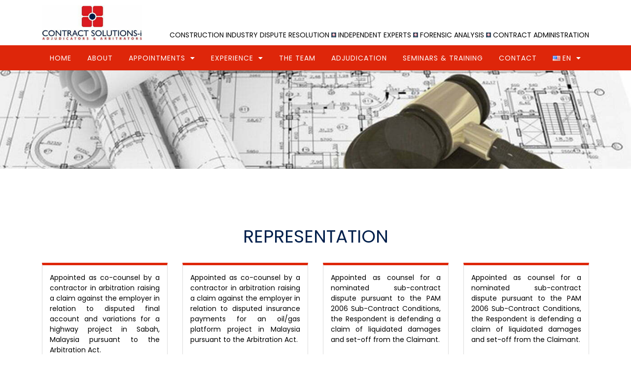

--- FILE ---
content_type: text/html; charset=UTF-8
request_url: https://www.contractsolutions-i.com/appointments/representation/
body_size: 15193
content:
<!doctype html>
<html lang="en-US" prefix="og: https://ogp.me/ns#">
<head>
	<meta charset="UTF-8">
	<meta name="viewport" content="width=device-width, initial-scale=1">
	<link rel="profile" href="https://gmpg.org/xfn/11">
		<style>img:is([sizes="auto" i], [sizes^="auto," i]) { contain-intrinsic-size: 3000px 1500px }</style>
	<link rel="alternate" href="https://www.contractsolutions-i.com/appointments/representation/" hreflang="en" />
<link rel="alternate" href="https://www.contractsolutions-i.com/zh/weiren/daibiaoren/" hreflang="zh" />

<!-- Search Engine Optimization by Rank Math - https://rankmath.com/ -->
<title>Representation - Contract Solutions-i</title>
<meta name="description" content="Appointed as co-counsel by a contractor in arbitration raising a claim against the employer in relation to disputed final account and variations for a highway"/>
<meta name="robots" content="follow, index, max-snippet:-1, max-video-preview:-1, max-image-preview:large"/>
<link rel="canonical" href="https://www.contractsolutions-i.com/appointments/representation/" />
<meta property="og:locale" content="en_US" />
<meta property="og:type" content="article" />
<meta property="og:title" content="Representation - Contract Solutions-i" />
<meta property="og:description" content="Appointed as co-counsel by a contractor in arbitration raising a claim against the employer in relation to disputed final account and variations for a highway" />
<meta property="og:url" content="https://www.contractsolutions-i.com/appointments/representation/" />
<meta property="og:site_name" content="Contract Solutions-i" />
<meta property="og:updated_time" content="2021-07-31T21:38:41+08:00" />
<meta property="og:image" content="https://www.contractsolutions-i.com/wp-content/uploads/2022/03/social-logo.jpg" />
<meta property="og:image:secure_url" content="https://www.contractsolutions-i.com/wp-content/uploads/2022/03/social-logo.jpg" />
<meta property="og:image:width" content="800" />
<meta property="og:image:height" content="420" />
<meta property="og:image:alt" content="Contract Solutions-i" />
<meta property="og:image:type" content="image/jpeg" />
<meta property="article:published_time" content="2021-07-31T21:29:19+08:00" />
<meta property="article:modified_time" content="2021-07-31T21:38:41+08:00" />
<meta name="twitter:card" content="summary_large_image" />
<meta name="twitter:title" content="Representation - Contract Solutions-i" />
<meta name="twitter:description" content="Appointed as co-counsel by a contractor in arbitration raising a claim against the employer in relation to disputed final account and variations for a highway" />
<meta name="twitter:image" content="https://www.contractsolutions-i.com/wp-content/uploads/2022/03/social-logo.jpg" />
<meta name="twitter:label1" content="Time to read" />
<meta name="twitter:data1" content="2 minutes" />
<script type="application/ld+json" class="rank-math-schema">{"@context":"https://schema.org","@graph":[{"@type":"Organization","@id":"https://www.contractsolutions-i.com/#organization","name":"Contract Solutions-i","url":"https://www.contractsolutions-i.com/","logo":{"@type":"ImageObject","@id":"https://www.contractsolutions-i.com/#logo","url":"https://www.contractsolutions-i.my/wp-content/uploads/2022/03/google-logo.jpg","contentUrl":"https://www.contractsolutions-i.my/wp-content/uploads/2022/03/google-logo.jpg","caption":"Contract Solutions-i","inLanguage":"en-US","width":"500","height":"500"}},{"@type":"WebSite","@id":"https://www.contractsolutions-i.com/#website","url":"https://www.contractsolutions-i.com","name":"Contract Solutions-i","publisher":{"@id":"https://www.contractsolutions-i.com/#organization"},"inLanguage":"en-US"},{"@type":"ImageObject","@id":"https://www.contractsolutions-i.com/wp-content/uploads/2022/03/social-logo.jpg","url":"https://www.contractsolutions-i.com/wp-content/uploads/2022/03/social-logo.jpg","width":"800","height":"420","caption":"Contract Solutions-i","inLanguage":"en-US"},{"@type":"WebPage","@id":"https://www.contractsolutions-i.com/appointments/representation/#webpage","url":"https://www.contractsolutions-i.com/appointments/representation/","name":"Representation - Contract Solutions-i","datePublished":"2021-07-31T21:29:19+08:00","dateModified":"2021-07-31T21:38:41+08:00","isPartOf":{"@id":"https://www.contractsolutions-i.com/#website"},"primaryImageOfPage":{"@id":"https://www.contractsolutions-i.com/wp-content/uploads/2022/03/social-logo.jpg"},"inLanguage":"en-US"},{"@type":"Person","@id":"https://www.contractsolutions-i.com/appointments/representation/#author","name":"calstudio-admin","image":{"@type":"ImageObject","@id":"https://secure.gravatar.com/avatar/a7fcf2fc2a3e93af94a2a9835266f90846d70c8df226be6078ff8b09b853c342?s=96&amp;d=mm&amp;r=g","url":"https://secure.gravatar.com/avatar/a7fcf2fc2a3e93af94a2a9835266f90846d70c8df226be6078ff8b09b853c342?s=96&amp;d=mm&amp;r=g","caption":"calstudio-admin","inLanguage":"en-US"},"worksFor":{"@id":"https://www.contractsolutions-i.com/#organization"}},{"@type":"Article","headline":"Representation - Contract Solutions-i","datePublished":"2021-07-31T21:29:19+08:00","dateModified":"2021-07-31T21:38:41+08:00","author":{"@id":"https://www.contractsolutions-i.com/appointments/representation/#author","name":"calstudio-admin"},"publisher":{"@id":"https://www.contractsolutions-i.com/#organization"},"description":"Appointed as co-counsel by a contractor in arbitration raising a claim against the employer in relation to disputed final account and variations for a highway","name":"Representation - Contract Solutions-i","@id":"https://www.contractsolutions-i.com/appointments/representation/#richSnippet","isPartOf":{"@id":"https://www.contractsolutions-i.com/appointments/representation/#webpage"},"image":{"@id":"https://www.contractsolutions-i.com/wp-content/uploads/2022/03/social-logo.jpg"},"inLanguage":"en-US","mainEntityOfPage":{"@id":"https://www.contractsolutions-i.com/appointments/representation/#webpage"}}]}</script>
<!-- /Rank Math WordPress SEO plugin -->

<link rel='dns-prefetch' href='//fonts.googleapis.com' />
<script>
window._wpemojiSettings = {"baseUrl":"https:\/\/s.w.org\/images\/core\/emoji\/16.0.1\/72x72\/","ext":".png","svgUrl":"https:\/\/s.w.org\/images\/core\/emoji\/16.0.1\/svg\/","svgExt":".svg","source":{"concatemoji":"https:\/\/www.contractsolutions-i.com\/wp-includes\/js\/wp-emoji-release.min.js?ver=02d9fd62de45bcfd8d21045b614d73c1"}};
/*! This file is auto-generated */
!function(s,n){var o,i,e;function c(e){try{var t={supportTests:e,timestamp:(new Date).valueOf()};sessionStorage.setItem(o,JSON.stringify(t))}catch(e){}}function p(e,t,n){e.clearRect(0,0,e.canvas.width,e.canvas.height),e.fillText(t,0,0);var t=new Uint32Array(e.getImageData(0,0,e.canvas.width,e.canvas.height).data),a=(e.clearRect(0,0,e.canvas.width,e.canvas.height),e.fillText(n,0,0),new Uint32Array(e.getImageData(0,0,e.canvas.width,e.canvas.height).data));return t.every(function(e,t){return e===a[t]})}function u(e,t){e.clearRect(0,0,e.canvas.width,e.canvas.height),e.fillText(t,0,0);for(var n=e.getImageData(16,16,1,1),a=0;a<n.data.length;a++)if(0!==n.data[a])return!1;return!0}function f(e,t,n,a){switch(t){case"flag":return n(e,"\ud83c\udff3\ufe0f\u200d\u26a7\ufe0f","\ud83c\udff3\ufe0f\u200b\u26a7\ufe0f")?!1:!n(e,"\ud83c\udde8\ud83c\uddf6","\ud83c\udde8\u200b\ud83c\uddf6")&&!n(e,"\ud83c\udff4\udb40\udc67\udb40\udc62\udb40\udc65\udb40\udc6e\udb40\udc67\udb40\udc7f","\ud83c\udff4\u200b\udb40\udc67\u200b\udb40\udc62\u200b\udb40\udc65\u200b\udb40\udc6e\u200b\udb40\udc67\u200b\udb40\udc7f");case"emoji":return!a(e,"\ud83e\udedf")}return!1}function g(e,t,n,a){var r="undefined"!=typeof WorkerGlobalScope&&self instanceof WorkerGlobalScope?new OffscreenCanvas(300,150):s.createElement("canvas"),o=r.getContext("2d",{willReadFrequently:!0}),i=(o.textBaseline="top",o.font="600 32px Arial",{});return e.forEach(function(e){i[e]=t(o,e,n,a)}),i}function t(e){var t=s.createElement("script");t.src=e,t.defer=!0,s.head.appendChild(t)}"undefined"!=typeof Promise&&(o="wpEmojiSettingsSupports",i=["flag","emoji"],n.supports={everything:!0,everythingExceptFlag:!0},e=new Promise(function(e){s.addEventListener("DOMContentLoaded",e,{once:!0})}),new Promise(function(t){var n=function(){try{var e=JSON.parse(sessionStorage.getItem(o));if("object"==typeof e&&"number"==typeof e.timestamp&&(new Date).valueOf()<e.timestamp+604800&&"object"==typeof e.supportTests)return e.supportTests}catch(e){}return null}();if(!n){if("undefined"!=typeof Worker&&"undefined"!=typeof OffscreenCanvas&&"undefined"!=typeof URL&&URL.createObjectURL&&"undefined"!=typeof Blob)try{var e="postMessage("+g.toString()+"("+[JSON.stringify(i),f.toString(),p.toString(),u.toString()].join(",")+"));",a=new Blob([e],{type:"text/javascript"}),r=new Worker(URL.createObjectURL(a),{name:"wpTestEmojiSupports"});return void(r.onmessage=function(e){c(n=e.data),r.terminate(),t(n)})}catch(e){}c(n=g(i,f,p,u))}t(n)}).then(function(e){for(var t in e)n.supports[t]=e[t],n.supports.everything=n.supports.everything&&n.supports[t],"flag"!==t&&(n.supports.everythingExceptFlag=n.supports.everythingExceptFlag&&n.supports[t]);n.supports.everythingExceptFlag=n.supports.everythingExceptFlag&&!n.supports.flag,n.DOMReady=!1,n.readyCallback=function(){n.DOMReady=!0}}).then(function(){return e}).then(function(){var e;n.supports.everything||(n.readyCallback(),(e=n.source||{}).concatemoji?t(e.concatemoji):e.wpemoji&&e.twemoji&&(t(e.twemoji),t(e.wpemoji)))}))}((window,document),window._wpemojiSettings);
</script>
<style id='wp-emoji-styles-inline-css'>

	img.wp-smiley, img.emoji {
		display: inline !important;
		border: none !important;
		box-shadow: none !important;
		height: 1em !important;
		width: 1em !important;
		margin: 0 0.07em !important;
		vertical-align: -0.1em !important;
		background: none !important;
		padding: 0 !important;
	}
</style>
<style id='global-styles-inline-css'>
:root{--wp--preset--aspect-ratio--square: 1;--wp--preset--aspect-ratio--4-3: 4/3;--wp--preset--aspect-ratio--3-4: 3/4;--wp--preset--aspect-ratio--3-2: 3/2;--wp--preset--aspect-ratio--2-3: 2/3;--wp--preset--aspect-ratio--16-9: 16/9;--wp--preset--aspect-ratio--9-16: 9/16;--wp--preset--color--black: #000000;--wp--preset--color--cyan-bluish-gray: #abb8c3;--wp--preset--color--white: #ffffff;--wp--preset--color--pale-pink: #f78da7;--wp--preset--color--vivid-red: #cf2e2e;--wp--preset--color--luminous-vivid-orange: #ff6900;--wp--preset--color--luminous-vivid-amber: #fcb900;--wp--preset--color--light-green-cyan: #7bdcb5;--wp--preset--color--vivid-green-cyan: #00d084;--wp--preset--color--pale-cyan-blue: #8ed1fc;--wp--preset--color--vivid-cyan-blue: #0693e3;--wp--preset--color--vivid-purple: #9b51e0;--wp--preset--gradient--vivid-cyan-blue-to-vivid-purple: linear-gradient(135deg,rgba(6,147,227,1) 0%,rgb(155,81,224) 100%);--wp--preset--gradient--light-green-cyan-to-vivid-green-cyan: linear-gradient(135deg,rgb(122,220,180) 0%,rgb(0,208,130) 100%);--wp--preset--gradient--luminous-vivid-amber-to-luminous-vivid-orange: linear-gradient(135deg,rgba(252,185,0,1) 0%,rgba(255,105,0,1) 100%);--wp--preset--gradient--luminous-vivid-orange-to-vivid-red: linear-gradient(135deg,rgba(255,105,0,1) 0%,rgb(207,46,46) 100%);--wp--preset--gradient--very-light-gray-to-cyan-bluish-gray: linear-gradient(135deg,rgb(238,238,238) 0%,rgb(169,184,195) 100%);--wp--preset--gradient--cool-to-warm-spectrum: linear-gradient(135deg,rgb(74,234,220) 0%,rgb(151,120,209) 20%,rgb(207,42,186) 40%,rgb(238,44,130) 60%,rgb(251,105,98) 80%,rgb(254,248,76) 100%);--wp--preset--gradient--blush-light-purple: linear-gradient(135deg,rgb(255,206,236) 0%,rgb(152,150,240) 100%);--wp--preset--gradient--blush-bordeaux: linear-gradient(135deg,rgb(254,205,165) 0%,rgb(254,45,45) 50%,rgb(107,0,62) 100%);--wp--preset--gradient--luminous-dusk: linear-gradient(135deg,rgb(255,203,112) 0%,rgb(199,81,192) 50%,rgb(65,88,208) 100%);--wp--preset--gradient--pale-ocean: linear-gradient(135deg,rgb(255,245,203) 0%,rgb(182,227,212) 50%,rgb(51,167,181) 100%);--wp--preset--gradient--electric-grass: linear-gradient(135deg,rgb(202,248,128) 0%,rgb(113,206,126) 100%);--wp--preset--gradient--midnight: linear-gradient(135deg,rgb(2,3,129) 0%,rgb(40,116,252) 100%);--wp--preset--font-size--small: 13px;--wp--preset--font-size--medium: 20px;--wp--preset--font-size--large: 36px;--wp--preset--font-size--x-large: 42px;--wp--preset--spacing--20: 0.44rem;--wp--preset--spacing--30: 0.67rem;--wp--preset--spacing--40: 1rem;--wp--preset--spacing--50: 1.5rem;--wp--preset--spacing--60: 2.25rem;--wp--preset--spacing--70: 3.38rem;--wp--preset--spacing--80: 5.06rem;--wp--preset--shadow--natural: 6px 6px 9px rgba(0, 0, 0, 0.2);--wp--preset--shadow--deep: 12px 12px 50px rgba(0, 0, 0, 0.4);--wp--preset--shadow--sharp: 6px 6px 0px rgba(0, 0, 0, 0.2);--wp--preset--shadow--outlined: 6px 6px 0px -3px rgba(255, 255, 255, 1), 6px 6px rgba(0, 0, 0, 1);--wp--preset--shadow--crisp: 6px 6px 0px rgba(0, 0, 0, 1);}:root { --wp--style--global--content-size: 800px;--wp--style--global--wide-size: 1200px; }:where(body) { margin: 0; }.wp-site-blocks > .alignleft { float: left; margin-right: 2em; }.wp-site-blocks > .alignright { float: right; margin-left: 2em; }.wp-site-blocks > .aligncenter { justify-content: center; margin-left: auto; margin-right: auto; }:where(.wp-site-blocks) > * { margin-block-start: 24px; margin-block-end: 0; }:where(.wp-site-blocks) > :first-child { margin-block-start: 0; }:where(.wp-site-blocks) > :last-child { margin-block-end: 0; }:root { --wp--style--block-gap: 24px; }:root :where(.is-layout-flow) > :first-child{margin-block-start: 0;}:root :where(.is-layout-flow) > :last-child{margin-block-end: 0;}:root :where(.is-layout-flow) > *{margin-block-start: 24px;margin-block-end: 0;}:root :where(.is-layout-constrained) > :first-child{margin-block-start: 0;}:root :where(.is-layout-constrained) > :last-child{margin-block-end: 0;}:root :where(.is-layout-constrained) > *{margin-block-start: 24px;margin-block-end: 0;}:root :where(.is-layout-flex){gap: 24px;}:root :where(.is-layout-grid){gap: 24px;}.is-layout-flow > .alignleft{float: left;margin-inline-start: 0;margin-inline-end: 2em;}.is-layout-flow > .alignright{float: right;margin-inline-start: 2em;margin-inline-end: 0;}.is-layout-flow > .aligncenter{margin-left: auto !important;margin-right: auto !important;}.is-layout-constrained > .alignleft{float: left;margin-inline-start: 0;margin-inline-end: 2em;}.is-layout-constrained > .alignright{float: right;margin-inline-start: 2em;margin-inline-end: 0;}.is-layout-constrained > .aligncenter{margin-left: auto !important;margin-right: auto !important;}.is-layout-constrained > :where(:not(.alignleft):not(.alignright):not(.alignfull)){max-width: var(--wp--style--global--content-size);margin-left: auto !important;margin-right: auto !important;}.is-layout-constrained > .alignwide{max-width: var(--wp--style--global--wide-size);}body .is-layout-flex{display: flex;}.is-layout-flex{flex-wrap: wrap;align-items: center;}.is-layout-flex > :is(*, div){margin: 0;}body .is-layout-grid{display: grid;}.is-layout-grid > :is(*, div){margin: 0;}body{padding-top: 0px;padding-right: 0px;padding-bottom: 0px;padding-left: 0px;}a:where(:not(.wp-element-button)){text-decoration: underline;}:root :where(.wp-element-button, .wp-block-button__link){background-color: #32373c;border-width: 0;color: #fff;font-family: inherit;font-size: inherit;line-height: inherit;padding: calc(0.667em + 2px) calc(1.333em + 2px);text-decoration: none;}.has-black-color{color: var(--wp--preset--color--black) !important;}.has-cyan-bluish-gray-color{color: var(--wp--preset--color--cyan-bluish-gray) !important;}.has-white-color{color: var(--wp--preset--color--white) !important;}.has-pale-pink-color{color: var(--wp--preset--color--pale-pink) !important;}.has-vivid-red-color{color: var(--wp--preset--color--vivid-red) !important;}.has-luminous-vivid-orange-color{color: var(--wp--preset--color--luminous-vivid-orange) !important;}.has-luminous-vivid-amber-color{color: var(--wp--preset--color--luminous-vivid-amber) !important;}.has-light-green-cyan-color{color: var(--wp--preset--color--light-green-cyan) !important;}.has-vivid-green-cyan-color{color: var(--wp--preset--color--vivid-green-cyan) !important;}.has-pale-cyan-blue-color{color: var(--wp--preset--color--pale-cyan-blue) !important;}.has-vivid-cyan-blue-color{color: var(--wp--preset--color--vivid-cyan-blue) !important;}.has-vivid-purple-color{color: var(--wp--preset--color--vivid-purple) !important;}.has-black-background-color{background-color: var(--wp--preset--color--black) !important;}.has-cyan-bluish-gray-background-color{background-color: var(--wp--preset--color--cyan-bluish-gray) !important;}.has-white-background-color{background-color: var(--wp--preset--color--white) !important;}.has-pale-pink-background-color{background-color: var(--wp--preset--color--pale-pink) !important;}.has-vivid-red-background-color{background-color: var(--wp--preset--color--vivid-red) !important;}.has-luminous-vivid-orange-background-color{background-color: var(--wp--preset--color--luminous-vivid-orange) !important;}.has-luminous-vivid-amber-background-color{background-color: var(--wp--preset--color--luminous-vivid-amber) !important;}.has-light-green-cyan-background-color{background-color: var(--wp--preset--color--light-green-cyan) !important;}.has-vivid-green-cyan-background-color{background-color: var(--wp--preset--color--vivid-green-cyan) !important;}.has-pale-cyan-blue-background-color{background-color: var(--wp--preset--color--pale-cyan-blue) !important;}.has-vivid-cyan-blue-background-color{background-color: var(--wp--preset--color--vivid-cyan-blue) !important;}.has-vivid-purple-background-color{background-color: var(--wp--preset--color--vivid-purple) !important;}.has-black-border-color{border-color: var(--wp--preset--color--black) !important;}.has-cyan-bluish-gray-border-color{border-color: var(--wp--preset--color--cyan-bluish-gray) !important;}.has-white-border-color{border-color: var(--wp--preset--color--white) !important;}.has-pale-pink-border-color{border-color: var(--wp--preset--color--pale-pink) !important;}.has-vivid-red-border-color{border-color: var(--wp--preset--color--vivid-red) !important;}.has-luminous-vivid-orange-border-color{border-color: var(--wp--preset--color--luminous-vivid-orange) !important;}.has-luminous-vivid-amber-border-color{border-color: var(--wp--preset--color--luminous-vivid-amber) !important;}.has-light-green-cyan-border-color{border-color: var(--wp--preset--color--light-green-cyan) !important;}.has-vivid-green-cyan-border-color{border-color: var(--wp--preset--color--vivid-green-cyan) !important;}.has-pale-cyan-blue-border-color{border-color: var(--wp--preset--color--pale-cyan-blue) !important;}.has-vivid-cyan-blue-border-color{border-color: var(--wp--preset--color--vivid-cyan-blue) !important;}.has-vivid-purple-border-color{border-color: var(--wp--preset--color--vivid-purple) !important;}.has-vivid-cyan-blue-to-vivid-purple-gradient-background{background: var(--wp--preset--gradient--vivid-cyan-blue-to-vivid-purple) !important;}.has-light-green-cyan-to-vivid-green-cyan-gradient-background{background: var(--wp--preset--gradient--light-green-cyan-to-vivid-green-cyan) !important;}.has-luminous-vivid-amber-to-luminous-vivid-orange-gradient-background{background: var(--wp--preset--gradient--luminous-vivid-amber-to-luminous-vivid-orange) !important;}.has-luminous-vivid-orange-to-vivid-red-gradient-background{background: var(--wp--preset--gradient--luminous-vivid-orange-to-vivid-red) !important;}.has-very-light-gray-to-cyan-bluish-gray-gradient-background{background: var(--wp--preset--gradient--very-light-gray-to-cyan-bluish-gray) !important;}.has-cool-to-warm-spectrum-gradient-background{background: var(--wp--preset--gradient--cool-to-warm-spectrum) !important;}.has-blush-light-purple-gradient-background{background: var(--wp--preset--gradient--blush-light-purple) !important;}.has-blush-bordeaux-gradient-background{background: var(--wp--preset--gradient--blush-bordeaux) !important;}.has-luminous-dusk-gradient-background{background: var(--wp--preset--gradient--luminous-dusk) !important;}.has-pale-ocean-gradient-background{background: var(--wp--preset--gradient--pale-ocean) !important;}.has-electric-grass-gradient-background{background: var(--wp--preset--gradient--electric-grass) !important;}.has-midnight-gradient-background{background: var(--wp--preset--gradient--midnight) !important;}.has-small-font-size{font-size: var(--wp--preset--font-size--small) !important;}.has-medium-font-size{font-size: var(--wp--preset--font-size--medium) !important;}.has-large-font-size{font-size: var(--wp--preset--font-size--large) !important;}.has-x-large-font-size{font-size: var(--wp--preset--font-size--x-large) !important;}
:root :where(.wp-block-pullquote){font-size: 1.5em;line-height: 1.6;}
</style>
<link rel='stylesheet' id='chld_thm_cfg_ext1-css' href='https://fonts.googleapis.com/css?family=Open+Sans%3A400%2C700%2C800&#038;ver=02d9fd62de45bcfd8d21045b614d73c1' media='all' />
<link rel='stylesheet' id='hello-elementor-css' href='https://www.contractsolutions-i.com/wp-content/themes/hello-elementor/assets/css/reset.css?ver=3.4.4' media='all' />
<link rel='stylesheet' id='hello-elementor-theme-style-css' href='https://www.contractsolutions-i.com/wp-content/themes/hello-elementor/assets/css/theme.css?ver=3.4.4' media='all' />
<link rel='stylesheet' id='chld_thm_cfg_child-css' href='https://www.contractsolutions-i.com/wp-content/themes/hello-elementor-caltheme/style.css?ver=02d9fd62de45bcfd8d21045b614d73c1' media='all' />
<link rel='stylesheet' id='hello-elementor-header-footer-css' href='https://www.contractsolutions-i.com/wp-content/themes/hello-elementor/assets/css/header-footer.css?ver=3.4.4' media='all' />
<link rel='stylesheet' id='elementor-frontend-css' href='https://www.contractsolutions-i.com/wp-content/plugins/elementor/assets/css/frontend.min.css?ver=3.31.3' media='all' />
<link rel='stylesheet' id='widget-menu-anchor-css' href='https://www.contractsolutions-i.com/wp-content/plugins/elementor/assets/css/widget-menu-anchor.min.css?ver=3.31.3' media='all' />
<link rel='stylesheet' id='widget-image-css' href='https://www.contractsolutions-i.com/wp-content/plugins/elementor/assets/css/widget-image.min.css?ver=3.31.3' media='all' />
<link rel='stylesheet' id='widget-nav-menu-css' href='https://www.contractsolutions-i.com/wp-content/plugins/elementor-pro/assets/css/widget-nav-menu.min.css?ver=3.31.2' media='all' />
<link rel='stylesheet' id='e-sticky-css' href='https://www.contractsolutions-i.com/wp-content/plugins/elementor-pro/assets/css/modules/sticky.min.css?ver=3.31.2' media='all' />
<link rel='stylesheet' id='widget-heading-css' href='https://www.contractsolutions-i.com/wp-content/plugins/elementor/assets/css/widget-heading.min.css?ver=3.31.3' media='all' />
<link rel='stylesheet' id='widget-social-icons-css' href='https://www.contractsolutions-i.com/wp-content/plugins/elementor/assets/css/widget-social-icons.min.css?ver=3.31.3' media='all' />
<link rel='stylesheet' id='e-apple-webkit-css' href='https://www.contractsolutions-i.com/wp-content/plugins/elementor/assets/css/conditionals/apple-webkit.min.css?ver=3.31.3' media='all' />
<link rel='stylesheet' id='elementor-icons-css' href='https://www.contractsolutions-i.com/wp-content/plugins/elementor/assets/lib/eicons/css/elementor-icons.min.css?ver=5.43.0' media='all' />
<link rel='stylesheet' id='elementor-post-34-css' href='https://www.contractsolutions-i.com/wp-content/uploads/elementor/css/post-34.css?ver=1756689248' media='all' />
<link rel='stylesheet' id='widget-divider-css' href='https://www.contractsolutions-i.com/wp-content/plugins/elementor/assets/css/widget-divider.min.css?ver=3.31.3' media='all' />
<link rel='stylesheet' id='elementor-post-1272-css' href='https://www.contractsolutions-i.com/wp-content/uploads/elementor/css/post-1272.css?ver=1756690358' media='all' />
<link rel='stylesheet' id='elementor-post-723-css' href='https://www.contractsolutions-i.com/wp-content/uploads/elementor/css/post-723.css?ver=1756689249' media='all' />
<link rel='stylesheet' id='elementor-post-725-css' href='https://www.contractsolutions-i.com/wp-content/uploads/elementor/css/post-725.css?ver=1756689249' media='all' />
<link rel='stylesheet' id='elementor-gf-local-roboto-css' href='https://www.contractsolutions-i.com/wp-content/uploads/elementor/google-fonts/css/roboto.css?ver=1750150072' media='all' />
<link rel='stylesheet' id='elementor-gf-local-robotoslab-css' href='https://www.contractsolutions-i.com/wp-content/uploads/elementor/google-fonts/css/robotoslab.css?ver=1750150077' media='all' />
<link rel='stylesheet' id='elementor-icons-shared-0-css' href='https://www.contractsolutions-i.com/wp-content/plugins/elementor/assets/lib/font-awesome/css/fontawesome.min.css?ver=5.15.3' media='all' />
<link rel='stylesheet' id='elementor-icons-fa-solid-css' href='https://www.contractsolutions-i.com/wp-content/plugins/elementor/assets/lib/font-awesome/css/solid.min.css?ver=5.15.3' media='all' />
<link rel='stylesheet' id='elementor-icons-fa-brands-css' href='https://www.contractsolutions-i.com/wp-content/plugins/elementor/assets/lib/font-awesome/css/brands.min.css?ver=5.15.3' media='all' />
<script src="https://www.contractsolutions-i.com/wp-content/plugins/elementor-pro/assets/js/page-transitions.min.js?ver=3.31.2" id="page-transitions-js"></script>
<script src="https://www.contractsolutions-i.com/wp-includes/js/jquery/jquery.min.js?ver=3.7.1" id="jquery-core-js"></script>
<script src="https://www.contractsolutions-i.com/wp-includes/js/jquery/jquery-migrate.min.js?ver=3.4.1" id="jquery-migrate-js"></script>
<link rel="https://api.w.org/" href="https://www.contractsolutions-i.com/wp-json/" /><link rel="alternate" title="JSON" type="application/json" href="https://www.contractsolutions-i.com/wp-json/wp/v2/pages/1272" /><link rel="EditURI" type="application/rsd+xml" title="RSD" href="https://www.contractsolutions-i.com/xmlrpc.php?rsd" />

<link rel='shortlink' href='https://www.contractsolutions-i.com/?p=1272' />
<link rel="alternate" title="oEmbed (JSON)" type="application/json+oembed" href="https://www.contractsolutions-i.com/wp-json/oembed/1.0/embed?url=https%3A%2F%2Fwww.contractsolutions-i.com%2Fappointments%2Frepresentation%2F" />
<link rel="alternate" title="oEmbed (XML)" type="text/xml+oembed" href="https://www.contractsolutions-i.com/wp-json/oembed/1.0/embed?url=https%3A%2F%2Fwww.contractsolutions-i.com%2Fappointments%2Frepresentation%2F&#038;format=xml" />
<meta name="generator" content="Elementor 3.31.3; settings: css_print_method-external, google_font-enabled, font_display-auto">
<!-- Global site tag (gtag.js) - Google Analytics -->
<script async src="https://www.googletagmanager.com/gtag/js?id=UA-222706984-1"></script>
<script>
  window.dataLayer = window.dataLayer || [];
  function gtag(){dataLayer.push(arguments);}
  gtag('js', new Date());

  gtag('config', 'UA-222706984-1');
</script>
			<style>
				.e-con.e-parent:nth-of-type(n+4):not(.e-lazyloaded):not(.e-no-lazyload),
				.e-con.e-parent:nth-of-type(n+4):not(.e-lazyloaded):not(.e-no-lazyload) * {
					background-image: none !important;
				}
				@media screen and (max-height: 1024px) {
					.e-con.e-parent:nth-of-type(n+3):not(.e-lazyloaded):not(.e-no-lazyload),
					.e-con.e-parent:nth-of-type(n+3):not(.e-lazyloaded):not(.e-no-lazyload) * {
						background-image: none !important;
					}
				}
				@media screen and (max-height: 640px) {
					.e-con.e-parent:nth-of-type(n+2):not(.e-lazyloaded):not(.e-no-lazyload),
					.e-con.e-parent:nth-of-type(n+2):not(.e-lazyloaded):not(.e-no-lazyload) * {
						background-image: none !important;
					}
				}
			</style>
			<link rel="icon" href="https://www.contractsolutions-i.com/wp-content/uploads/2022/03/favicon.jpg" sizes="32x32" />
<link rel="icon" href="https://www.contractsolutions-i.com/wp-content/uploads/2022/03/favicon.jpg" sizes="192x192" />
<link rel="apple-touch-icon" href="https://www.contractsolutions-i.com/wp-content/uploads/2022/03/favicon.jpg" />
<meta name="msapplication-TileImage" content="https://www.contractsolutions-i.com/wp-content/uploads/2022/03/favicon.jpg" />
</head>
<body class="wp-singular page-template page-template-elementor_header_footer page page-id-1272 page-child parent-pageid-849 wp-custom-logo wp-embed-responsive wp-theme-hello-elementor wp-child-theme-hello-elementor-caltheme hello-elementor-default elementor-default elementor-template-full-width elementor-kit-34 elementor-page elementor-page-1272">

		<e-page-transition preloader-type="icon" preloader-icon="fas fa-spinner fa-solid" class="e-page-transition--entering" exclude="^https\:\/\/www\.contractsolutions\-i\.com\/wp\-admin\/">
					</e-page-transition>
		
<a class="skip-link screen-reader-text" href="#content">Skip to content</a>

		<header data-elementor-type="header" data-elementor-id="723" class="elementor elementor-723 elementor-location-header" data-elementor-post-type="elementor_library">
					<section class="elementor-section elementor-top-section elementor-element elementor-element-d657b93 elementor-section-full_width elementor-section-height-default elementor-section-height-default" data-id="d657b93" data-element_type="section">
						<div class="elementor-container elementor-column-gap-no">
					<div class="elementor-column elementor-col-100 elementor-top-column elementor-element elementor-element-7816668" data-id="7816668" data-element_type="column">
			<div class="elementor-widget-wrap elementor-element-populated">
						<div class="elementor-element elementor-element-6e7e6cc elementor-widget elementor-widget-menu-anchor" data-id="6e7e6cc" data-element_type="widget" data-widget_type="menu-anchor.default">
				<div class="elementor-widget-container">
							<div class="elementor-menu-anchor" id="page-top"></div>
						</div>
				</div>
					</div>
		</div>
					</div>
		</section>
				<header class="elementor-section elementor-top-section elementor-element elementor-element-ef1a733 elementor-section-full_width header elementor-section-height-default elementor-section-height-default" data-id="ef1a733" data-element_type="section" data-settings="{&quot;sticky&quot;:&quot;top&quot;,&quot;background_background&quot;:&quot;classic&quot;,&quot;sticky_on&quot;:[&quot;desktop&quot;,&quot;tablet&quot;,&quot;mobile&quot;],&quot;sticky_offset&quot;:0,&quot;sticky_effects_offset&quot;:0,&quot;sticky_anchor_link_offset&quot;:0}">
						<div class="elementor-container elementor-column-gap-no">
					<div class="elementor-column elementor-col-100 elementor-top-column elementor-element elementor-element-7ba91334" data-id="7ba91334" data-element_type="column">
			<div class="elementor-widget-wrap elementor-element-populated">
						<div class="elementor-section elementor-inner-section elementor-element elementor-element-55dda308 elementor-section-boxed elementor-section-height-default elementor-section-height-default" data-id="55dda308" data-element_type="section">
						<div class="elementor-container elementor-column-gap-default">
					<div class="elementor-column elementor-col-50 elementor-inner-column elementor-element elementor-element-22843607" data-id="22843607" data-element_type="column">
			<div class="elementor-widget-wrap elementor-element-populated">
						<div class="elementor-element elementor-element-410aeb7d elementor-widget elementor-widget-theme-site-logo elementor-widget-image" data-id="410aeb7d" data-element_type="widget" data-widget_type="theme-site-logo.default">
				<div class="elementor-widget-container">
											<a href="https://www.contractsolutions-i.com">
			<img width="358" height="126" src="https://www.contractsolutions-i.com/wp-content/uploads/2021/05/logo-1.jpg" class="attachment-full size-full wp-image-730" alt="Contract Solutions-i" srcset="https://www.contractsolutions-i.com/wp-content/uploads/2021/05/logo-1.jpg 358w, https://www.contractsolutions-i.com/wp-content/uploads/2021/05/logo-1-300x106.jpg.webp 300w" sizes="(max-width: 358px) 100vw, 358px" />				</a>
											</div>
				</div>
					</div>
		</div>
				<div class="elementor-column elementor-col-50 elementor-inner-column elementor-element elementor-element-4e53b8fe" data-id="4e53b8fe" data-element_type="column">
			<div class="elementor-widget-wrap elementor-element-populated">
						<div class="elementor-element elementor-element-7af4e442 elementor-nav-menu--stretch elementor-hidden-desktop elementor-hidden-tablet elementor-nav-menu__text-align-aside elementor-nav-menu--toggle elementor-nav-menu--burger elementor-widget elementor-widget-nav-menu" data-id="7af4e442" data-element_type="widget" data-settings="{&quot;full_width&quot;:&quot;stretch&quot;,&quot;layout&quot;:&quot;dropdown&quot;,&quot;submenu_icon&quot;:{&quot;value&quot;:&quot;&lt;i class=\&quot;fas fa-caret-down\&quot;&gt;&lt;\/i&gt;&quot;,&quot;library&quot;:&quot;fa-solid&quot;},&quot;toggle&quot;:&quot;burger&quot;}" data-widget_type="nav-menu.default">
				<div class="elementor-widget-container">
							<div class="elementor-menu-toggle" role="button" tabindex="0" aria-label="Menu Toggle" aria-expanded="false">
			<i aria-hidden="true" role="presentation" class="elementor-menu-toggle__icon--open eicon-menu-bar"></i><i aria-hidden="true" role="presentation" class="elementor-menu-toggle__icon--close eicon-close"></i>		</div>
					<nav class="elementor-nav-menu--dropdown elementor-nav-menu__container" aria-hidden="true">
				<ul id="menu-2-7af4e442" class="elementor-nav-menu"><li class="menu-item menu-item-type-post_type menu-item-object-page menu-item-home menu-item-1743"><a href="https://www.contractsolutions-i.com/" class="elementor-item" tabindex="-1">Home</a></li>
<li class="menu-item menu-item-type-post_type menu-item-object-page menu-item-1217"><a href="https://www.contractsolutions-i.com/about-us/" class="elementor-item" tabindex="-1">About</a></li>
<li class="menu-item menu-item-type-post_type menu-item-object-page current-page-ancestor current-menu-ancestor current-menu-parent current-page-parent current_page_parent current_page_ancestor menu-item-has-children menu-item-1219"><a href="https://www.contractsolutions-i.com/appointments/" class="elementor-item" tabindex="-1">Appointments</a>
<ul class="sub-menu elementor-nav-menu--dropdown">
	<li class="menu-item menu-item-type-post_type menu-item-object-page menu-item-1361"><a href="https://www.contractsolutions-i.com/appointments/expert-witness/" class="elementor-sub-item" tabindex="-1">Expert Witness</a></li>
	<li class="menu-item menu-item-type-post_type menu-item-object-page menu-item-1362"><a href="https://www.contractsolutions-i.com/appointments/litigation-support/" class="elementor-sub-item" tabindex="-1">Litigation Support</a></li>
	<li class="menu-item menu-item-type-post_type menu-item-object-page menu-item-1360"><a href="https://www.contractsolutions-i.com/appointments/expert-opinion/" class="elementor-sub-item" tabindex="-1">Expert Opinion</a></li>
	<li class="menu-item menu-item-type-post_type menu-item-object-page current-menu-item page_item page-item-1272 current_page_item menu-item-1363"><a href="https://www.contractsolutions-i.com/appointments/representation/" aria-current="page" class="elementor-sub-item elementor-item-active" tabindex="-1">Representation</a></li>
</ul>
</li>
<li class="menu-item menu-item-type-post_type menu-item-object-page menu-item-has-children menu-item-1221"><a href="https://www.contractsolutions-i.com/experience/" class="elementor-item" tabindex="-1">Experience</a>
<ul class="sub-menu elementor-nav-menu--dropdown">
	<li class="menu-item menu-item-type-post_type menu-item-object-page menu-item-1223"><a href="https://www.contractsolutions-i.com/experience/buildings-commercial-residential/" class="elementor-sub-item" tabindex="-1">Buildings, Commercial &#038; Residential</a></li>
	<li class="menu-item menu-item-type-post_type menu-item-object-page menu-item-1224"><a href="https://www.contractsolutions-i.com/experience/infrastructure/" class="elementor-sub-item" tabindex="-1">Infrastructure</a></li>
	<li class="menu-item menu-item-type-post_type menu-item-object-page menu-item-1225"><a href="https://www.contractsolutions-i.com/experience/oil-gas/" class="elementor-sub-item" tabindex="-1">Oil &#038; Gas</a></li>
	<li class="menu-item menu-item-type-post_type menu-item-object-page menu-item-1226"><a href="https://www.contractsolutions-i.com/experience/power-generation/" class="elementor-sub-item" tabindex="-1">Power Generation</a></li>
	<li class="menu-item menu-item-type-post_type menu-item-object-page menu-item-1227"><a href="https://www.contractsolutions-i.com/experience/process-manufacturing-industrial/" class="elementor-sub-item" tabindex="-1">Process / Manufacturing / Industrial</a></li>
	<li class="menu-item menu-item-type-post_type menu-item-object-page menu-item-1228"><a href="https://www.contractsolutions-i.com/experience/training-mentoring/" class="elementor-sub-item" tabindex="-1">Training &#038; Seminars</a></li>
</ul>
</li>
<li class="menu-item menu-item-type-post_type menu-item-object-page menu-item-1222"><a href="https://www.contractsolutions-i.com/the-team/" class="elementor-item" tabindex="-1">The Team</a></li>
<li class="menu-item menu-item-type-post_type menu-item-object-page menu-item-1218"><a href="https://www.contractsolutions-i.com/adjudication/" class="elementor-item" tabindex="-1">Adjudication</a></li>
<li class="menu-item menu-item-type-custom menu-item-object-custom menu-item-824"><a target="_blank" href="https://event.contractsolutions-i.my/" class="elementor-item" tabindex="-1">Seminars &#038; Training</a></li>
<li class="menu-item menu-item-type-post_type menu-item-object-page menu-item-1220"><a href="https://www.contractsolutions-i.com/contact-us/" class="elementor-item" tabindex="-1">Contact</a></li>
<li class="pll-parent-menu-item menu-item menu-item-type-custom menu-item-object-custom menu-item-has-children menu-item-1654"><a href="#pll_switcher" class="elementor-item elementor-item-anchor" tabindex="-1"><img src="[data-uri]" alt="" width="16" height="11" style="width: 16px; height: 11px;" /><span style="margin-left:0.3em;">EN</span></a>
<ul class="sub-menu elementor-nav-menu--dropdown">
	<li class="lang-item lang-item-11 lang-item-zh lang-item-first menu-item menu-item-type-custom menu-item-object-custom menu-item-1654-zh"><a href="https://www.contractsolutions-i.com/zh/weiren/daibiaoren/" hreflang="zh-CN" lang="zh-CN" class="elementor-sub-item" tabindex="-1"><img src="[data-uri]" alt="" width="16" height="11" style="width: 16px; height: 11px;" /><span style="margin-left:0.3em;">中文</span></a></li>
</ul>
</li>
</ul>			</nav>
						</div>
				</div>
				<div class="elementor-element elementor-element-5b9d9582 elementor-hidden-tablet elementor-hidden-phone elementor-widget elementor-widget-text-editor" data-id="5b9d9582" data-element_type="widget" data-widget_type="text-editor.default">
				<div class="elementor-widget-container">
									<p>CONSTRUCTION INDUSTRY DISPUTE RESOLUTION <img loading="lazy" class="alignnone size-full wp-image-249" src="https://event.contractsolutions-i.my/wp-content/uploads/2019/05/favicon.jpg" alt="CONTRACT SOLUTIONS-i" width="10" height="10" /> INDEPENDENT EXPERTS <img loading="lazy" class="alignnone size-full wp-image-249" src="https://event.contractsolutions-i.my/wp-content/uploads/2019/05/favicon.jpg" alt="CONTRACT SOLUTIONS-i" width="10" height="10" /> FORENSIC ANALYSIS <img loading="lazy" class="alignnone size-full wp-image-249" src="https://event.contractsolutions-i.my/wp-content/uploads/2019/05/favicon.jpg" alt="CONTRACT SOLUTIONS-i" width="10" height="10" /> CONTRACT ADMINISTRATION</p>								</div>
				</div>
					</div>
		</div>
					</div>
		</div>
				<div class="elementor-section elementor-inner-section elementor-element elementor-element-2eec5862 elementor-hidden-phone elementor-section-boxed elementor-section-height-default elementor-section-height-default" data-id="2eec5862" data-element_type="section" data-settings="{&quot;background_background&quot;:&quot;classic&quot;}">
						<div class="elementor-container elementor-column-gap-no">
					<div class="elementor-column elementor-col-100 elementor-inner-column elementor-element elementor-element-37b8d675" data-id="37b8d675" data-element_type="column">
			<div class="elementor-widget-wrap elementor-element-populated">
						<div class="elementor-element elementor-element-619a3af6 elementor-nav-menu__align-justify elementor-nav-menu--stretch elementor-nav-menu--dropdown-mobile elementor-nav-menu__text-align-aside elementor-nav-menu--toggle elementor-nav-menu--burger elementor-widget elementor-widget-nav-menu" data-id="619a3af6" data-element_type="widget" data-settings="{&quot;full_width&quot;:&quot;stretch&quot;,&quot;layout&quot;:&quot;horizontal&quot;,&quot;submenu_icon&quot;:{&quot;value&quot;:&quot;&lt;i class=\&quot;fas fa-caret-down\&quot;&gt;&lt;\/i&gt;&quot;,&quot;library&quot;:&quot;fa-solid&quot;},&quot;toggle&quot;:&quot;burger&quot;}" data-widget_type="nav-menu.default">
				<div class="elementor-widget-container">
								<nav aria-label="Menu" class="elementor-nav-menu--main elementor-nav-menu__container elementor-nav-menu--layout-horizontal e--pointer-background e--animation-fade">
				<ul id="menu-1-619a3af6" class="elementor-nav-menu"><li class="menu-item menu-item-type-post_type menu-item-object-page menu-item-home menu-item-1743"><a href="https://www.contractsolutions-i.com/" class="elementor-item">Home</a></li>
<li class="menu-item menu-item-type-post_type menu-item-object-page menu-item-1217"><a href="https://www.contractsolutions-i.com/about-us/" class="elementor-item">About</a></li>
<li class="menu-item menu-item-type-post_type menu-item-object-page current-page-ancestor current-menu-ancestor current-menu-parent current-page-parent current_page_parent current_page_ancestor menu-item-has-children menu-item-1219"><a href="https://www.contractsolutions-i.com/appointments/" class="elementor-item">Appointments</a>
<ul class="sub-menu elementor-nav-menu--dropdown">
	<li class="menu-item menu-item-type-post_type menu-item-object-page menu-item-1361"><a href="https://www.contractsolutions-i.com/appointments/expert-witness/" class="elementor-sub-item">Expert Witness</a></li>
	<li class="menu-item menu-item-type-post_type menu-item-object-page menu-item-1362"><a href="https://www.contractsolutions-i.com/appointments/litigation-support/" class="elementor-sub-item">Litigation Support</a></li>
	<li class="menu-item menu-item-type-post_type menu-item-object-page menu-item-1360"><a href="https://www.contractsolutions-i.com/appointments/expert-opinion/" class="elementor-sub-item">Expert Opinion</a></li>
	<li class="menu-item menu-item-type-post_type menu-item-object-page current-menu-item page_item page-item-1272 current_page_item menu-item-1363"><a href="https://www.contractsolutions-i.com/appointments/representation/" aria-current="page" class="elementor-sub-item elementor-item-active">Representation</a></li>
</ul>
</li>
<li class="menu-item menu-item-type-post_type menu-item-object-page menu-item-has-children menu-item-1221"><a href="https://www.contractsolutions-i.com/experience/" class="elementor-item">Experience</a>
<ul class="sub-menu elementor-nav-menu--dropdown">
	<li class="menu-item menu-item-type-post_type menu-item-object-page menu-item-1223"><a href="https://www.contractsolutions-i.com/experience/buildings-commercial-residential/" class="elementor-sub-item">Buildings, Commercial &#038; Residential</a></li>
	<li class="menu-item menu-item-type-post_type menu-item-object-page menu-item-1224"><a href="https://www.contractsolutions-i.com/experience/infrastructure/" class="elementor-sub-item">Infrastructure</a></li>
	<li class="menu-item menu-item-type-post_type menu-item-object-page menu-item-1225"><a href="https://www.contractsolutions-i.com/experience/oil-gas/" class="elementor-sub-item">Oil &#038; Gas</a></li>
	<li class="menu-item menu-item-type-post_type menu-item-object-page menu-item-1226"><a href="https://www.contractsolutions-i.com/experience/power-generation/" class="elementor-sub-item">Power Generation</a></li>
	<li class="menu-item menu-item-type-post_type menu-item-object-page menu-item-1227"><a href="https://www.contractsolutions-i.com/experience/process-manufacturing-industrial/" class="elementor-sub-item">Process / Manufacturing / Industrial</a></li>
	<li class="menu-item menu-item-type-post_type menu-item-object-page menu-item-1228"><a href="https://www.contractsolutions-i.com/experience/training-mentoring/" class="elementor-sub-item">Training &#038; Seminars</a></li>
</ul>
</li>
<li class="menu-item menu-item-type-post_type menu-item-object-page menu-item-1222"><a href="https://www.contractsolutions-i.com/the-team/" class="elementor-item">The Team</a></li>
<li class="menu-item menu-item-type-post_type menu-item-object-page menu-item-1218"><a href="https://www.contractsolutions-i.com/adjudication/" class="elementor-item">Adjudication</a></li>
<li class="menu-item menu-item-type-custom menu-item-object-custom menu-item-824"><a target="_blank" href="https://event.contractsolutions-i.my/" class="elementor-item">Seminars &#038; Training</a></li>
<li class="menu-item menu-item-type-post_type menu-item-object-page menu-item-1220"><a href="https://www.contractsolutions-i.com/contact-us/" class="elementor-item">Contact</a></li>
<li class="pll-parent-menu-item menu-item menu-item-type-custom menu-item-object-custom menu-item-has-children menu-item-1654"><a href="#pll_switcher" class="elementor-item elementor-item-anchor"><img src="[data-uri]" alt="" width="16" height="11" style="width: 16px; height: 11px;" /><span style="margin-left:0.3em;">EN</span></a>
<ul class="sub-menu elementor-nav-menu--dropdown">
	<li class="lang-item lang-item-11 lang-item-zh lang-item-first menu-item menu-item-type-custom menu-item-object-custom menu-item-1654-zh"><a href="https://www.contractsolutions-i.com/zh/weiren/daibiaoren/" hreflang="zh-CN" lang="zh-CN" class="elementor-sub-item"><img src="[data-uri]" alt="" width="16" height="11" style="width: 16px; height: 11px;" /><span style="margin-left:0.3em;">中文</span></a></li>
</ul>
</li>
</ul>			</nav>
					<div class="elementor-menu-toggle" role="button" tabindex="0" aria-label="Menu Toggle" aria-expanded="false">
			<i aria-hidden="true" role="presentation" class="elementor-menu-toggle__icon--open eicon-menu-bar"></i><i aria-hidden="true" role="presentation" class="elementor-menu-toggle__icon--close eicon-close"></i>		</div>
					<nav class="elementor-nav-menu--dropdown elementor-nav-menu__container" aria-hidden="true">
				<ul id="menu-2-619a3af6" class="elementor-nav-menu"><li class="menu-item menu-item-type-post_type menu-item-object-page menu-item-home menu-item-1743"><a href="https://www.contractsolutions-i.com/" class="elementor-item" tabindex="-1">Home</a></li>
<li class="menu-item menu-item-type-post_type menu-item-object-page menu-item-1217"><a href="https://www.contractsolutions-i.com/about-us/" class="elementor-item" tabindex="-1">About</a></li>
<li class="menu-item menu-item-type-post_type menu-item-object-page current-page-ancestor current-menu-ancestor current-menu-parent current-page-parent current_page_parent current_page_ancestor menu-item-has-children menu-item-1219"><a href="https://www.contractsolutions-i.com/appointments/" class="elementor-item" tabindex="-1">Appointments</a>
<ul class="sub-menu elementor-nav-menu--dropdown">
	<li class="menu-item menu-item-type-post_type menu-item-object-page menu-item-1361"><a href="https://www.contractsolutions-i.com/appointments/expert-witness/" class="elementor-sub-item" tabindex="-1">Expert Witness</a></li>
	<li class="menu-item menu-item-type-post_type menu-item-object-page menu-item-1362"><a href="https://www.contractsolutions-i.com/appointments/litigation-support/" class="elementor-sub-item" tabindex="-1">Litigation Support</a></li>
	<li class="menu-item menu-item-type-post_type menu-item-object-page menu-item-1360"><a href="https://www.contractsolutions-i.com/appointments/expert-opinion/" class="elementor-sub-item" tabindex="-1">Expert Opinion</a></li>
	<li class="menu-item menu-item-type-post_type menu-item-object-page current-menu-item page_item page-item-1272 current_page_item menu-item-1363"><a href="https://www.contractsolutions-i.com/appointments/representation/" aria-current="page" class="elementor-sub-item elementor-item-active" tabindex="-1">Representation</a></li>
</ul>
</li>
<li class="menu-item menu-item-type-post_type menu-item-object-page menu-item-has-children menu-item-1221"><a href="https://www.contractsolutions-i.com/experience/" class="elementor-item" tabindex="-1">Experience</a>
<ul class="sub-menu elementor-nav-menu--dropdown">
	<li class="menu-item menu-item-type-post_type menu-item-object-page menu-item-1223"><a href="https://www.contractsolutions-i.com/experience/buildings-commercial-residential/" class="elementor-sub-item" tabindex="-1">Buildings, Commercial &#038; Residential</a></li>
	<li class="menu-item menu-item-type-post_type menu-item-object-page menu-item-1224"><a href="https://www.contractsolutions-i.com/experience/infrastructure/" class="elementor-sub-item" tabindex="-1">Infrastructure</a></li>
	<li class="menu-item menu-item-type-post_type menu-item-object-page menu-item-1225"><a href="https://www.contractsolutions-i.com/experience/oil-gas/" class="elementor-sub-item" tabindex="-1">Oil &#038; Gas</a></li>
	<li class="menu-item menu-item-type-post_type menu-item-object-page menu-item-1226"><a href="https://www.contractsolutions-i.com/experience/power-generation/" class="elementor-sub-item" tabindex="-1">Power Generation</a></li>
	<li class="menu-item menu-item-type-post_type menu-item-object-page menu-item-1227"><a href="https://www.contractsolutions-i.com/experience/process-manufacturing-industrial/" class="elementor-sub-item" tabindex="-1">Process / Manufacturing / Industrial</a></li>
	<li class="menu-item menu-item-type-post_type menu-item-object-page menu-item-1228"><a href="https://www.contractsolutions-i.com/experience/training-mentoring/" class="elementor-sub-item" tabindex="-1">Training &#038; Seminars</a></li>
</ul>
</li>
<li class="menu-item menu-item-type-post_type menu-item-object-page menu-item-1222"><a href="https://www.contractsolutions-i.com/the-team/" class="elementor-item" tabindex="-1">The Team</a></li>
<li class="menu-item menu-item-type-post_type menu-item-object-page menu-item-1218"><a href="https://www.contractsolutions-i.com/adjudication/" class="elementor-item" tabindex="-1">Adjudication</a></li>
<li class="menu-item menu-item-type-custom menu-item-object-custom menu-item-824"><a target="_blank" href="https://event.contractsolutions-i.my/" class="elementor-item" tabindex="-1">Seminars &#038; Training</a></li>
<li class="menu-item menu-item-type-post_type menu-item-object-page menu-item-1220"><a href="https://www.contractsolutions-i.com/contact-us/" class="elementor-item" tabindex="-1">Contact</a></li>
<li class="pll-parent-menu-item menu-item menu-item-type-custom menu-item-object-custom menu-item-has-children menu-item-1654"><a href="#pll_switcher" class="elementor-item elementor-item-anchor" tabindex="-1"><img src="[data-uri]" alt="" width="16" height="11" style="width: 16px; height: 11px;" /><span style="margin-left:0.3em;">EN</span></a>
<ul class="sub-menu elementor-nav-menu--dropdown">
	<li class="lang-item lang-item-11 lang-item-zh lang-item-first menu-item menu-item-type-custom menu-item-object-custom menu-item-1654-zh"><a href="https://www.contractsolutions-i.com/zh/weiren/daibiaoren/" hreflang="zh-CN" lang="zh-CN" class="elementor-sub-item" tabindex="-1"><img src="[data-uri]" alt="" width="16" height="11" style="width: 16px; height: 11px;" /><span style="margin-left:0.3em;">中文</span></a></li>
</ul>
</li>
</ul>			</nav>
						</div>
				</div>
					</div>
		</div>
					</div>
		</div>
					</div>
		</div>
					</div>
		</header>
				</header>
				<div data-elementor-type="wp-page" data-elementor-id="1272" class="elementor elementor-1272" data-elementor-post-type="page">
						<section class="elementor-section elementor-top-section elementor-element elementor-element-fe218da elementor-section-full_width elementor-section-height-min-height elementor-section-height-default elementor-section-items-middle" data-id="fe218da" data-element_type="section" data-settings="{&quot;background_background&quot;:&quot;classic&quot;}">
						<div class="elementor-container elementor-column-gap-no">
					<div class="elementor-column elementor-col-100 elementor-top-column elementor-element elementor-element-1cca782" data-id="1cca782" data-element_type="column">
			<div class="elementor-widget-wrap">
							</div>
		</div>
					</div>
		</section>
				<section class="elementor-section elementor-top-section elementor-element elementor-element-0dd0fcb elementor-section-full_width elementor-section-height-default elementor-section-height-default" data-id="0dd0fcb" data-element_type="section">
						<div class="elementor-container elementor-column-gap-no">
					<div class="elementor-column elementor-col-100 elementor-top-column elementor-element elementor-element-965e390" data-id="965e390" data-element_type="column">
			<div class="elementor-widget-wrap elementor-element-populated">
						<div class="elementor-section elementor-inner-section elementor-element elementor-element-6f7c87e elementor-section-boxed elementor-section-height-default elementor-section-height-default" data-id="6f7c87e" data-element_type="section">
						<div class="elementor-container elementor-column-gap-extended">
					<div class="elementor-column elementor-col-100 elementor-inner-column elementor-element elementor-element-dcd6177" data-id="dcd6177" data-element_type="column">
			<div class="elementor-widget-wrap elementor-element-populated">
						<div class="elementor-element elementor-element-f0c92f1 elementor-widget elementor-widget-heading" data-id="f0c92f1" data-element_type="widget" data-widget_type="heading.default">
				<div class="elementor-widget-container">
					<h1 class="elementor-heading-title elementor-size-default">Representation</h1>				</div>
				</div>
					</div>
		</div>
					</div>
		</div>
				<div class="elementor-section elementor-inner-section elementor-element elementor-element-03759a8 elementor-section-boxed elementor-section-height-default elementor-section-height-default" data-id="03759a8" data-element_type="section">
						<div class="elementor-container elementor-column-gap-default">
					<div class="elementor-column elementor-col-25 elementor-inner-column elementor-element elementor-element-9eef128 red-border-top" data-id="9eef128" data-element_type="column">
			<div class="elementor-widget-wrap elementor-element-populated">
						<div class="elementor-element elementor-element-77ff971 elementor-widget elementor-widget-text-editor" data-id="77ff971" data-element_type="widget" data-widget_type="text-editor.default">
				<div class="elementor-widget-container">
									Appointed as co-counsel by a contractor in arbitration raising a claim against the employer in relation to disputed final account and variations for a highway project in Sabah, Malaysia pursuant to the Arbitration Act.								</div>
				</div>
				<div class="elementor-element elementor-element-7018fe5 elementor-widget-divider--view-line elementor-widget elementor-widget-divider" data-id="7018fe5" data-element_type="widget" data-widget_type="divider.default">
				<div class="elementor-widget-container">
							<div class="elementor-divider">
			<span class="elementor-divider-separator">
						</span>
		</div>
						</div>
				</div>
					</div>
		</div>
				<div class="elementor-column elementor-col-25 elementor-inner-column elementor-element elementor-element-501b141 red-border-top" data-id="501b141" data-element_type="column">
			<div class="elementor-widget-wrap elementor-element-populated">
						<div class="elementor-element elementor-element-9bc6ebd elementor-widget elementor-widget-text-editor" data-id="9bc6ebd" data-element_type="widget" data-widget_type="text-editor.default">
				<div class="elementor-widget-container">
									Appointed as co-counsel by a contractor in arbitration raising a claim against the employer in relation to disputed insurance payments for an oil/gas platform project in Malaysia pursuant to the Arbitration Act.								</div>
				</div>
				<div class="elementor-element elementor-element-225ff1d elementor-widget-divider--view-line elementor-widget elementor-widget-divider" data-id="225ff1d" data-element_type="widget" data-widget_type="divider.default">
				<div class="elementor-widget-container">
							<div class="elementor-divider">
			<span class="elementor-divider-separator">
						</span>
		</div>
						</div>
				</div>
					</div>
		</div>
				<div class="elementor-column elementor-col-25 elementor-inner-column elementor-element elementor-element-e167c8c red-border-top" data-id="e167c8c" data-element_type="column">
			<div class="elementor-widget-wrap elementor-element-populated">
						<div class="elementor-element elementor-element-86384d8 elementor-widget elementor-widget-text-editor" data-id="86384d8" data-element_type="widget" data-widget_type="text-editor.default">
				<div class="elementor-widget-container">
									Appointed as counsel for a nominated sub-contract dispute pursuant to the PAM 2006 Sub-Contract Conditions, the Respondent is defending a claim of liquidated damages and set-off from the Claimant.								</div>
				</div>
				<div class="elementor-element elementor-element-e47b130 elementor-widget-divider--view-line elementor-widget elementor-widget-divider" data-id="e47b130" data-element_type="widget" data-widget_type="divider.default">
				<div class="elementor-widget-container">
							<div class="elementor-divider">
			<span class="elementor-divider-separator">
						</span>
		</div>
						</div>
				</div>
					</div>
		</div>
				<div class="elementor-column elementor-col-25 elementor-inner-column elementor-element elementor-element-d2de2f7 red-border-top" data-id="d2de2f7" data-element_type="column">
			<div class="elementor-widget-wrap elementor-element-populated">
						<div class="elementor-element elementor-element-6116d87 elementor-widget elementor-widget-text-editor" data-id="6116d87" data-element_type="widget" data-widget_type="text-editor.default">
				<div class="elementor-widget-container">
									Appointed as counsel for a nominated sub-contract dispute pursuant to the PAM 2006 Sub-Contract Conditions, the Respondent is defending a claim of liquidated damages and set-off from the Claimant.								</div>
				</div>
				<div class="elementor-element elementor-element-8daed87 elementor-widget-divider--view-line elementor-widget elementor-widget-divider" data-id="8daed87" data-element_type="widget" data-widget_type="divider.default">
				<div class="elementor-widget-container">
							<div class="elementor-divider">
			<span class="elementor-divider-separator">
						</span>
		</div>
						</div>
				</div>
					</div>
		</div>
					</div>
		</div>
				<div class="elementor-section elementor-inner-section elementor-element elementor-element-17bb5d9 elementor-section-boxed elementor-section-height-default elementor-section-height-default" data-id="17bb5d9" data-element_type="section">
						<div class="elementor-container elementor-column-gap-default">
					<div class="elementor-column elementor-col-25 elementor-inner-column elementor-element elementor-element-f59b8d6 red-border-top" data-id="f59b8d6" data-element_type="column">
			<div class="elementor-widget-wrap elementor-element-populated">
						<div class="elementor-element elementor-element-77b13f2 elementor-widget elementor-widget-text-editor" data-id="77b13f2" data-element_type="widget" data-widget_type="text-editor.default">
				<div class="elementor-widget-container">
									Appointed as counsel for a contractor in arbitration pursuant to the Arbitration Act aginst the employer for M&#038;E variation works for a housing development in Malaysia.								</div>
				</div>
				<div class="elementor-element elementor-element-7e1f47f elementor-widget-divider--view-line elementor-widget elementor-widget-divider" data-id="7e1f47f" data-element_type="widget" data-widget_type="divider.default">
				<div class="elementor-widget-container">
							<div class="elementor-divider">
			<span class="elementor-divider-separator">
						</span>
		</div>
						</div>
				</div>
					</div>
		</div>
				<div class="elementor-column elementor-col-25 elementor-inner-column elementor-element elementor-element-262f785 red-border-top" data-id="262f785" data-element_type="column">
			<div class="elementor-widget-wrap elementor-element-populated">
						<div class="elementor-element elementor-element-a15121f elementor-widget elementor-widget-text-editor" data-id="a15121f" data-element_type="widget" data-widget_type="text-editor.default">
				<div class="elementor-widget-container">
									Appointed as counsel for a contractor in arbitration with his sub-contractor for rectification of defects, set-off and final account claims pursuant to the Arbitration Act.								</div>
				</div>
				<div class="elementor-element elementor-element-d654c6a elementor-widget-divider--view-line elementor-widget elementor-widget-divider" data-id="d654c6a" data-element_type="widget" data-widget_type="divider.default">
				<div class="elementor-widget-container">
							<div class="elementor-divider">
			<span class="elementor-divider-separator">
						</span>
		</div>
						</div>
				</div>
					</div>
		</div>
				<div class="elementor-column elementor-col-25 elementor-inner-column elementor-element elementor-element-fd37d31 red-border-top" data-id="fd37d31" data-element_type="column">
			<div class="elementor-widget-wrap elementor-element-populated">
						<div class="elementor-element elementor-element-ac70a70 elementor-widget elementor-widget-text-editor" data-id="ac70a70" data-element_type="widget" data-widget_type="text-editor.default">
				<div class="elementor-widget-container">
									Appointed as representative for over 250 matters in relation to claims and defence submitted for statutory adjudication pursuant to the Construction Industry Payment &#038; Adjudication Act (CIPAA) in Malaysia.								</div>
				</div>
				<div class="elementor-element elementor-element-5452440 elementor-widget-divider--view-line elementor-widget elementor-widget-divider" data-id="5452440" data-element_type="widget" data-widget_type="divider.default">
				<div class="elementor-widget-container">
							<div class="elementor-divider">
			<span class="elementor-divider-separator">
						</span>
		</div>
						</div>
				</div>
					</div>
		</div>
				<div class="elementor-column elementor-col-25 elementor-inner-column elementor-element elementor-element-e566e83 red-border-top" data-id="e566e83" data-element_type="column">
			<div class="elementor-widget-wrap elementor-element-populated">
						<div class="elementor-element elementor-element-da7ba2d elementor-widget elementor-widget-text-editor" data-id="da7ba2d" data-element_type="widget" data-widget_type="text-editor.default">
				<div class="elementor-widget-container">
									Appointed by a developer as co-counsel for an arbitration against the main contractor for termination due to extensive delays under the PAM Arbitration Rules.								</div>
				</div>
				<div class="elementor-element elementor-element-83c5157 elementor-widget-divider--view-line elementor-widget elementor-widget-divider" data-id="83c5157" data-element_type="widget" data-widget_type="divider.default">
				<div class="elementor-widget-container">
							<div class="elementor-divider">
			<span class="elementor-divider-separator">
						</span>
		</div>
						</div>
				</div>
					</div>
		</div>
					</div>
		</div>
				<div class="elementor-section elementor-inner-section elementor-element elementor-element-774bcce elementor-section-boxed elementor-section-height-default elementor-section-height-default" data-id="774bcce" data-element_type="section">
						<div class="elementor-container elementor-column-gap-default">
					<div class="elementor-column elementor-col-25 elementor-inner-column elementor-element elementor-element-a33740a red-border-top" data-id="a33740a" data-element_type="column">
			<div class="elementor-widget-wrap elementor-element-populated">
						<div class="elementor-element elementor-element-cb9df43 elementor-widget elementor-widget-text-editor" data-id="cb9df43" data-element_type="widget" data-widget_type="text-editor.default">
				<div class="elementor-widget-container">
									Appointed by a main contractor as co-counsel for an arbitration against the Malaysian Government for final account, variation and provisional sums claims on a Ministry of Health hospital project pursuant to the KLRCA Arbitration Rules.								</div>
				</div>
				<div class="elementor-element elementor-element-51855c7 elementor-widget-divider--view-line elementor-widget elementor-widget-divider" data-id="51855c7" data-element_type="widget" data-widget_type="divider.default">
				<div class="elementor-widget-container">
							<div class="elementor-divider">
			<span class="elementor-divider-separator">
						</span>
		</div>
						</div>
				</div>
					</div>
		</div>
				<div class="elementor-column elementor-col-25 elementor-inner-column elementor-element elementor-element-3369955 red-border-top" data-id="3369955" data-element_type="column">
			<div class="elementor-widget-wrap elementor-element-populated">
						<div class="elementor-element elementor-element-1b08f0f elementor-widget elementor-widget-text-editor" data-id="1b08f0f" data-element_type="widget" data-widget_type="text-editor.default">
				<div class="elementor-widget-container">
									Appointed by a main contractor as co-counsel for an arbitration against the Malaysian Government for numerous variation claims on a Ministry of Defence project pursuant to the KLRCA Arbitration Rules.								</div>
				</div>
				<div class="elementor-element elementor-element-51aaf2f elementor-widget-divider--view-line elementor-widget elementor-widget-divider" data-id="51aaf2f" data-element_type="widget" data-widget_type="divider.default">
				<div class="elementor-widget-container">
							<div class="elementor-divider">
			<span class="elementor-divider-separator">
						</span>
		</div>
						</div>
				</div>
					</div>
		</div>
				<div class="elementor-column elementor-col-25 elementor-inner-column elementor-element elementor-element-8543639 red-border-top" data-id="8543639" data-element_type="column">
			<div class="elementor-widget-wrap elementor-element-populated">
						<div class="elementor-element elementor-element-91e11e8 elementor-widget elementor-widget-text-editor" data-id="91e11e8" data-element_type="widget" data-widget_type="text-editor.default">
				<div class="elementor-widget-container">
									Appointed by a main contractor as co-counsel for an arbitration against the sub-contractor for numerous latent defects on a highway project in Malaysia pursuant to the KLRCA Arbitration Rules.								</div>
				</div>
				<div class="elementor-element elementor-element-eadb6df elementor-widget-divider--view-line elementor-widget elementor-widget-divider" data-id="eadb6df" data-element_type="widget" data-widget_type="divider.default">
				<div class="elementor-widget-container">
							<div class="elementor-divider">
			<span class="elementor-divider-separator">
						</span>
		</div>
						</div>
				</div>
					</div>
		</div>
				<div class="elementor-column elementor-col-25 elementor-inner-column elementor-element elementor-element-75c0281 red-border-top" data-id="75c0281" data-element_type="column">
			<div class="elementor-widget-wrap elementor-element-populated">
						<div class="elementor-element elementor-element-3036ef5 elementor-widget elementor-widget-text-editor" data-id="3036ef5" data-element_type="widget" data-widget_type="text-editor.default">
				<div class="elementor-widget-container">
									Appointed by a main contractor as counsel for an arbitration pursuant to the IEM Rules against his sub-contractor for over-payment, set-off and final account for an hospital project in Malaysia.								</div>
				</div>
				<div class="elementor-element elementor-element-01e0d68 elementor-widget-divider--view-line elementor-widget elementor-widget-divider" data-id="01e0d68" data-element_type="widget" data-widget_type="divider.default">
				<div class="elementor-widget-container">
							<div class="elementor-divider">
			<span class="elementor-divider-separator">
						</span>
		</div>
						</div>
				</div>
					</div>
		</div>
					</div>
		</div>
				<div class="elementor-section elementor-inner-section elementor-element elementor-element-7e3c822 elementor-section-boxed elementor-section-height-default elementor-section-height-default" data-id="7e3c822" data-element_type="section">
						<div class="elementor-container elementor-column-gap-default">
					<div class="elementor-column elementor-col-25 elementor-inner-column elementor-element elementor-element-e3b46fe red-border-top" data-id="e3b46fe" data-element_type="column">
			<div class="elementor-widget-wrap elementor-element-populated">
						<div class="elementor-element elementor-element-bc50264 elementor-widget elementor-widget-text-editor" data-id="bc50264" data-element_type="widget" data-widget_type="text-editor.default">
				<div class="elementor-widget-container">
									Appointed by a main contractor as counsel in arbitration against the employer for a disputed on final account, loss and expense and determination for a Hypermarket and Mall development pursuant to the PAM Arbitration Rules.								</div>
				</div>
				<div class="elementor-element elementor-element-3757bed elementor-widget-divider--view-line elementor-widget elementor-widget-divider" data-id="3757bed" data-element_type="widget" data-widget_type="divider.default">
				<div class="elementor-widget-container">
							<div class="elementor-divider">
			<span class="elementor-divider-separator">
						</span>
		</div>
						</div>
				</div>
					</div>
		</div>
				<div class="elementor-column elementor-col-25 elementor-inner-column elementor-element elementor-element-9feff02 red-border-top" data-id="9feff02" data-element_type="column">
			<div class="elementor-widget-wrap elementor-element-populated">
						<div class="elementor-element elementor-element-4ed031c elementor-widget elementor-widget-text-editor" data-id="4ed031c" data-element_type="widget" data-widget_type="text-editor.default">
				<div class="elementor-widget-container">
									Appointed by a roadworks contractor as counsel in arbitration for claims concerning non-payment, delay and variations for a road improvement project in Malaysia pursuant to the IEM Arbitration Rules.								</div>
				</div>
				<div class="elementor-element elementor-element-6802337 elementor-widget-divider--view-line elementor-widget elementor-widget-divider" data-id="6802337" data-element_type="widget" data-widget_type="divider.default">
				<div class="elementor-widget-container">
							<div class="elementor-divider">
			<span class="elementor-divider-separator">
						</span>
		</div>
						</div>
				</div>
					</div>
		</div>
				<div class="elementor-column elementor-col-25 elementor-inner-column elementor-element elementor-element-e900559 red-border-top" data-id="e900559" data-element_type="column">
			<div class="elementor-widget-wrap elementor-element-populated">
						<div class="elementor-element elementor-element-06a0670 elementor-widget elementor-widget-text-editor" data-id="06a0670" data-element_type="widget" data-widget_type="text-editor.default">
				<div class="elementor-widget-container">
									Appointed by a specialist contractor as counsel in arbitration against the employer for a dispute on defects and payment of retention sums for a 5 star hotel development in Malaysia pursuant to the PAM Arbitration Rules.								</div>
				</div>
				<div class="elementor-element elementor-element-9750dcf elementor-widget-divider--view-line elementor-widget elementor-widget-divider" data-id="9750dcf" data-element_type="widget" data-widget_type="divider.default">
				<div class="elementor-widget-container">
							<div class="elementor-divider">
			<span class="elementor-divider-separator">
						</span>
		</div>
						</div>
				</div>
					</div>
		</div>
				<div class="elementor-column elementor-col-25 elementor-inner-column elementor-element elementor-element-dac9f89 red-border-top" data-id="dac9f89" data-element_type="column">
			<div class="elementor-widget-wrap elementor-element-populated">
						<div class="elementor-element elementor-element-3cd448e elementor-widget elementor-widget-text-editor" data-id="3cd448e" data-element_type="widget" data-widget_type="text-editor.default">
				<div class="elementor-widget-container">
									Appointed by an M&#038;E contractor as counsel in arbitration against the main contractor for a disputed final account, loss and expense and wrongful termination for a warehouse and office pursuant to the PAM Arbitration Rules.								</div>
				</div>
				<div class="elementor-element elementor-element-900f56e elementor-widget-divider--view-line elementor-widget elementor-widget-divider" data-id="900f56e" data-element_type="widget" data-widget_type="divider.default">
				<div class="elementor-widget-container">
							<div class="elementor-divider">
			<span class="elementor-divider-separator">
						</span>
		</div>
						</div>
				</div>
					</div>
		</div>
					</div>
		</div>
				<div class="elementor-section elementor-inner-section elementor-element elementor-element-29f74c6 elementor-section-boxed elementor-section-height-default elementor-section-height-default" data-id="29f74c6" data-element_type="section">
						<div class="elementor-container elementor-column-gap-extended">
					<div class="elementor-column elementor-col-100 elementor-inner-column elementor-element elementor-element-947abd9" data-id="947abd9" data-element_type="column">
			<div class="elementor-widget-wrap elementor-element-populated">
						<div class="elementor-element elementor-element-5ca19bc elementor-align-right elementor-widget elementor-widget-button" data-id="5ca19bc" data-element_type="widget" data-widget_type="button.default">
				<div class="elementor-widget-container">
									<div class="elementor-button-wrapper">
					<a class="elementor-button elementor-button-link elementor-size-sm" href="https://www.contractsolutions-i.com/appointments/">
						<span class="elementor-button-content-wrapper">
									<span class="elementor-button-text">Back To Listing</span>
					</span>
					</a>
				</div>
								</div>
				</div>
					</div>
		</div>
					</div>
		</div>
					</div>
		</div>
					</div>
		</section>
				</div>
				<footer data-elementor-type="footer" data-elementor-id="725" class="elementor elementor-725 elementor-location-footer" data-elementor-post-type="elementor_library">
					<section class="elementor-section elementor-top-section elementor-element elementor-element-23426678 elementor-section-full_width elementor-section-height-default elementor-section-height-default" data-id="23426678" data-element_type="section" data-settings="{&quot;background_background&quot;:&quot;classic&quot;}">
						<div class="elementor-container elementor-column-gap-no">
					<div class="elementor-column elementor-col-100 elementor-top-column elementor-element elementor-element-5783b121" data-id="5783b121" data-element_type="column">
			<div class="elementor-widget-wrap elementor-element-populated">
						<div class="elementor-section elementor-inner-section elementor-element elementor-element-bf65016 elementor-reverse-mobile elementor-section-boxed elementor-section-height-default elementor-section-height-default" data-id="bf65016" data-element_type="section">
						<div class="elementor-container elementor-column-gap-extended">
					<div class="elementor-column elementor-col-33 elementor-inner-column elementor-element elementor-element-49f95a9b" data-id="49f95a9b" data-element_type="column">
			<div class="elementor-widget-wrap elementor-element-populated">
						<div class="elementor-element elementor-element-b7e1419 elementor-widget elementor-widget-heading" data-id="b7e1419" data-element_type="widget" data-widget_type="heading.default">
				<div class="elementor-widget-container">
					<p class="elementor-heading-title elementor-size-default">© 2026 Contract Solutions-i Group (201304000284 (LLP0000284-LGN)). All Rights Reserved. | <a href="https://www.contractsolutions-i.com/terms-of-use/">Terms of Use</a> | <a href="https://www.contractsolutions-i.com/privacy-policy/">Privacy Policy</a><br />Design By <a href="https://www.cal-webdesign.com" target="_blank" rel="noopener">Web Designer Malaysia.</a></p>				</div>
				</div>
				<div class="elementor-element elementor-element-3b8852f8 elementor-hidden-desktop elementor-hidden-tablet elementor-hidden-mobile elementor-widget elementor-widget-text-editor" data-id="3b8852f8" data-element_type="widget" data-widget_type="text-editor.default">
				<div class="elementor-widget-container">
									<div>© 2022 Contract Solutions-i Group. All Rights Reserved. | <a href="https://www.contractsolutions-i.com/terms-of-use/">Terms of Use</a> | <a href="https://www.contractsolutions-i.com/privacy-policy/">Privacy Policy</a>
Design By <a href="https://www.cal-webdesign.com" target="_blank" rel="noopener">Web Designer Malaysia.</a></div>								</div>
				</div>
					</div>
		</div>
				<div class="elementor-column elementor-col-33 elementor-inner-column elementor-element elementor-element-573fd94c" data-id="573fd94c" data-element_type="column">
			<div class="elementor-widget-wrap elementor-element-populated">
						<div class="elementor-element elementor-element-2a127a4e elementor-widget elementor-widget-text-editor" data-id="2a127a4e" data-element_type="widget" data-widget_type="text-editor.default">
				<div class="elementor-widget-container">
									<p>Tel No.<br /><span style="font-size: 18px; color: #333;">+603 2300 6826 (Malaysia)<br />+65 6551 2795 (Singapore)<br />+852 8192 8386 (Hong Kong)</span><br />Fax No.<br /><span style="font-size: 18px; color: #333;">+603 2719 3126 (Malaysia)<br />+65 3151 5797 (Singapore)<br />+852 3011 5390 (Hong Kong)</span><br />Email.<br /><span style="font-size: 18px; color: #333;">info@contractsolutions-i.my</span></p>								</div>
				</div>
					</div>
		</div>
				<div class="elementor-column elementor-col-33 elementor-inner-column elementor-element elementor-element-f53385" data-id="f53385" data-element_type="column">
			<div class="elementor-widget-wrap elementor-element-populated">
						<div class="elementor-element elementor-element-1cfc4acd elementor-shape-circle e-grid-align-right elementor-grid-0 elementor-widget elementor-widget-social-icons" data-id="1cfc4acd" data-element_type="widget" data-widget_type="social-icons.default">
				<div class="elementor-widget-container">
							<div class="elementor-social-icons-wrapper elementor-grid" role="list">
							<span class="elementor-grid-item" role="listitem">
					<a class="elementor-icon elementor-social-icon elementor-social-icon-linkedin-in elementor-repeater-item-e93cdc7" href="https://www.linkedin.com/company/contract-solutions-i" target="_blank">
						<span class="elementor-screen-only">Linkedin-in</span>
						<i class="fab fa-linkedin-in"></i>					</a>
				</span>
							<span class="elementor-grid-item" role="listitem">
					<a class="elementor-icon elementor-social-icon elementor-social-icon-facebook-f elementor-repeater-item-a8732c5" href="https://www.facebook.com/Contract-Solutions-i-Group-262400530528975/" target="_blank">
						<span class="elementor-screen-only">Facebook-f</span>
						<i class="fab fa-facebook-f"></i>					</a>
				</span>
					</div>
						</div>
				</div>
				<div class="elementor-element elementor-element-1dd576b elementor-view-stacked elementor-shape-square elementor-widget__width-auto elementor-fixed elementor-widget elementor-widget-icon" data-id="1dd576b" data-element_type="widget" id="gototop" data-settings="{&quot;_position&quot;:&quot;fixed&quot;}" data-widget_type="icon.default">
				<div class="elementor-widget-container">
							<div class="elementor-icon-wrapper">
			<a class="elementor-icon" href="#page-top">
			<i aria-hidden="true" class="fas fa-chevron-up"></i>			</a>
		</div>
						</div>
				</div>
					</div>
		</div>
					</div>
		</div>
					</div>
		</div>
					</div>
		</section>
				</footer>
		
<script type="speculationrules">
{"prefetch":[{"source":"document","where":{"and":[{"href_matches":"\/*"},{"not":{"href_matches":["\/wp-*.php","\/wp-admin\/*","\/wp-content\/uploads\/*","\/wp-content\/*","\/wp-content\/plugins\/*","\/wp-content\/themes\/hello-elementor-caltheme\/*","\/wp-content\/themes\/hello-elementor\/*","\/*\\?(.+)"]}},{"not":{"selector_matches":"a[rel~=\"nofollow\"]"}},{"not":{"selector_matches":".no-prefetch, .no-prefetch a"}}]},"eagerness":"conservative"}]}
</script>
		<style>
			:root {
				-webkit-user-select: none;
				-webkit-touch-callout: none;
				-ms-user-select: none;
				-moz-user-select: none;
				user-select: none;
			}
		</style>
		<script type="text/javascript">
			/*<![CDATA[*/
			document.oncontextmenu = function(event) {
				if (event.target.tagName != 'INPUT' && event.target.tagName != 'TEXTAREA') {
					event.preventDefault();
				}
			};
			document.ondragstart = function() {
				if (event.target.tagName != 'INPUT' && event.target.tagName != 'TEXTAREA') {
					event.preventDefault();
				}
			};
			/*]]>*/
		</script>
					<script>
				const lazyloadRunObserver = () => {
					const lazyloadBackgrounds = document.querySelectorAll( `.e-con.e-parent:not(.e-lazyloaded)` );
					const lazyloadBackgroundObserver = new IntersectionObserver( ( entries ) => {
						entries.forEach( ( entry ) => {
							if ( entry.isIntersecting ) {
								let lazyloadBackground = entry.target;
								if( lazyloadBackground ) {
									lazyloadBackground.classList.add( 'e-lazyloaded' );
								}
								lazyloadBackgroundObserver.unobserve( entry.target );
							}
						});
					}, { rootMargin: '200px 0px 200px 0px' } );
					lazyloadBackgrounds.forEach( ( lazyloadBackground ) => {
						lazyloadBackgroundObserver.observe( lazyloadBackground );
					} );
				};
				const events = [
					'DOMContentLoaded',
					'elementor/lazyload/observe',
				];
				events.forEach( ( event ) => {
					document.addEventListener( event, lazyloadRunObserver );
				} );
			</script>
			<script id="pll_cookie_script-js-after">
(function() {
				var expirationDate = new Date();
				expirationDate.setTime( expirationDate.getTime() + 31536000 * 1000 );
				document.cookie = "pll_language=en; expires=" + expirationDate.toUTCString() + "; path=/; secure; SameSite=Lax";
			}());
</script>
<script src="https://www.contractsolutions-i.com/wp-content/plugins/elementor-pro/assets//lib/instant-page/instant-page.min.js?ver=3.31.2" id="instant-page-js"></script>
<script src="https://www.contractsolutions-i.com/wp-content/plugins/elementor/assets/js/webpack.runtime.min.js?ver=3.31.3" id="elementor-webpack-runtime-js"></script>
<script src="https://www.contractsolutions-i.com/wp-content/plugins/elementor/assets/js/frontend-modules.min.js?ver=3.31.3" id="elementor-frontend-modules-js"></script>
<script src="https://www.contractsolutions-i.com/wp-includes/js/jquery/ui/core.min.js?ver=1.13.3" id="jquery-ui-core-js"></script>
<script id="elementor-frontend-js-before">
var elementorFrontendConfig = {"environmentMode":{"edit":false,"wpPreview":false,"isScriptDebug":false},"i18n":{"shareOnFacebook":"Share on Facebook","shareOnTwitter":"Share on Twitter","pinIt":"Pin it","download":"Download","downloadImage":"Download image","fullscreen":"Fullscreen","zoom":"Zoom","share":"Share","playVideo":"Play Video","previous":"Previous","next":"Next","close":"Close","a11yCarouselPrevSlideMessage":"Previous slide","a11yCarouselNextSlideMessage":"Next slide","a11yCarouselFirstSlideMessage":"This is the first slide","a11yCarouselLastSlideMessage":"This is the last slide","a11yCarouselPaginationBulletMessage":"Go to slide"},"is_rtl":false,"breakpoints":{"xs":0,"sm":480,"md":768,"lg":1025,"xl":1440,"xxl":1600},"responsive":{"breakpoints":{"mobile":{"label":"Mobile Portrait","value":767,"default_value":767,"direction":"max","is_enabled":true},"mobile_extra":{"label":"Mobile Landscape","value":880,"default_value":880,"direction":"max","is_enabled":false},"tablet":{"label":"Tablet Portrait","value":1024,"default_value":1024,"direction":"max","is_enabled":true},"tablet_extra":{"label":"Tablet Landscape","value":1200,"default_value":1200,"direction":"max","is_enabled":false},"laptop":{"label":"Laptop","value":1366,"default_value":1366,"direction":"max","is_enabled":false},"widescreen":{"label":"Widescreen","value":2400,"default_value":2400,"direction":"min","is_enabled":false}},
"hasCustomBreakpoints":false},"version":"3.31.3","is_static":false,"experimentalFeatures":{"home_screen":true,"global_classes_should_enforce_capabilities":true,"e_variables":true,"e_opt_in_v4_page":true},"urls":{"assets":"https:\/\/www.contractsolutions-i.com\/wp-content\/plugins\/elementor\/assets\/","ajaxurl":"https:\/\/www.contractsolutions-i.com\/wp-admin\/admin-ajax.php","uploadUrl":"https:\/\/www.contractsolutions-i.com\/wp-content\/uploads"},"nonces":{"floatingButtonsClickTracking":"dcc6796d9c"},"swiperClass":"swiper","settings":{"page":[],"editorPreferences":[]},"kit":{"active_breakpoints":["viewport_mobile","viewport_tablet"],"global_image_lightbox":"yes","lightbox_enable_counter":"yes","lightbox_enable_fullscreen":"yes","lightbox_enable_zoom":"yes","lightbox_enable_share":"yes","lightbox_title_src":"title","lightbox_description_src":"description"},"post":{"id":1272,"title":"Representation%20-%20Contract%20Solutions-i","excerpt":"","featuredImage":false}};
</script>
<script src="https://www.contractsolutions-i.com/wp-content/plugins/elementor/assets/js/frontend.min.js?ver=3.31.3" id="elementor-frontend-js"></script>
<script src="https://www.contractsolutions-i.com/wp-content/plugins/elementor-pro/assets/lib/smartmenus/jquery.smartmenus.min.js?ver=1.2.1" id="smartmenus-js"></script>
<script src="https://www.contractsolutions-i.com/wp-content/plugins/elementor-pro/assets/lib/sticky/jquery.sticky.min.js?ver=3.31.2" id="e-sticky-js"></script>
<script src="https://www.contractsolutions-i.com/wp-content/plugins/elementor-pro/assets/js/webpack-pro.runtime.min.js?ver=3.31.2" id="elementor-pro-webpack-runtime-js"></script>
<script src="https://www.contractsolutions-i.com/wp-includes/js/dist/hooks.min.js?ver=4d63a3d491d11ffd8ac6" id="wp-hooks-js"></script>
<script src="https://www.contractsolutions-i.com/wp-includes/js/dist/i18n.min.js?ver=5e580eb46a90c2b997e6" id="wp-i18n-js"></script>
<script id="wp-i18n-js-after">
wp.i18n.setLocaleData( { 'text direction\u0004ltr': [ 'ltr' ] } );
</script>
<script id="elementor-pro-frontend-js-before">
var ElementorProFrontendConfig = {"ajaxurl":"https:\/\/www.contractsolutions-i.com\/wp-admin\/admin-ajax.php","nonce":"f987fdd9da","urls":{"assets":"https:\/\/www.contractsolutions-i.com\/wp-content\/plugins\/elementor-pro\/assets\/","rest":"https:\/\/www.contractsolutions-i.com\/wp-json\/"},"settings":{"lazy_load_background_images":true},"popup":{"hasPopUps":false},"shareButtonsNetworks":{"facebook":{"title":"Facebook","has_counter":true},"twitter":{"title":"Twitter"},"linkedin":{"title":"LinkedIn","has_counter":true},"pinterest":{"title":"Pinterest","has_counter":true},"reddit":{"title":"Reddit","has_counter":true},"vk":{"title":"VK","has_counter":true},"odnoklassniki":{"title":"OK","has_counter":true},"tumblr":{"title":"Tumblr"},"digg":{"title":"Digg"},"skype":{"title":"Skype"},"stumbleupon":{"title":"StumbleUpon","has_counter":true},"mix":{"title":"Mix"},"telegram":{"title":"Telegram"},"pocket":{"title":"Pocket","has_counter":true},"xing":{"title":"XING","has_counter":true},"whatsapp":{"title":"WhatsApp"},"email":{"title":"Email"},"print":{"title":"Print"},"x-twitter":{"title":"X"},"threads":{"title":"Threads"}},
"facebook_sdk":{"lang":"en_US","app_id":""},"lottie":{"defaultAnimationUrl":"https:\/\/www.contractsolutions-i.com\/wp-content\/plugins\/elementor-pro\/modules\/lottie\/assets\/animations\/default.json"}};
</script>
<script src="https://www.contractsolutions-i.com/wp-content/plugins/elementor-pro/assets/js/frontend.min.js?ver=3.31.2" id="elementor-pro-frontend-js"></script>
<script src="https://www.contractsolutions-i.com/wp-content/plugins/elementor-pro/assets/js/elements-handlers.min.js?ver=3.31.2" id="pro-elements-handlers-js"></script>
<script id="jet-elements-js-extra">
var jetElements = {"ajaxUrl":"https:\/\/www.contractsolutions-i.com\/wp-admin\/admin-ajax.php","isMobile":"false","templateApiUrl":"https:\/\/www.contractsolutions-i.com\/wp-json\/jet-elements-api\/v1\/elementor-template","devMode":"false","messages":{"invalidMail":"Please specify a valid e-mail"}};
</script>
<script src="https://www.contractsolutions-i.com/wp-content/plugins/jet-elements/assets/js/jet-elements.min.js?ver=2.7.9.1" id="jet-elements-js"></script>
<!-- <div class="loader"></div>
<script>
	document.addEventListener('DOMContentLoaded', function() {
		jQuery(function($){
		$('.loader').fadeOut('slow');
		}); 
	});
</script> -->
<script>
	var btn = jQuery('#gototop');
	jQuery(window).scroll(function() {
		if (jQuery(window).scrollTop() > 300) {
			btn.addClass('show');
		} else {
			btn.removeClass('show');
		}
	});
</script>
<link rel="preconnect" href="https://fonts.googleapis.com">
<link rel="preconnect" href="https://fonts.gstatic.com" crossorigin>
<link href="https://fonts.googleapis.com/css2?family=Poppins:wght@400;600&display=swap" rel="stylesheet">

</body>
</html>
<!-- Cached by WP-Optimize (gzip) - https://teamupdraft.com/wp-optimize/ - Last modified: January 8, 2026 10:36 pm (UTC:8) -->


--- FILE ---
content_type: text/css
request_url: https://www.contractsolutions-i.com/wp-content/themes/hello-elementor-caltheme/style.css?ver=02d9fd62de45bcfd8d21045b614d73c1
body_size: 4424
content:
/*
Theme Name: Caltheme
Theme URI: https://elementor.com/hello-theme/?utm_source=wp-themes&utm_campaign=theme-uri&utm_medium=wp-dash
Template: hello-elementor
Author: Elementor Team With Cal Studio
Author URI: https://www.cal-webdesign.com
Description: A plain-vanilla &amp; lightweight theme for Elementor page builder
Tags: flexible-header,custom-colors,custom-menu,custom-logo,featured-images,rtl-language-support,threaded-comments,translation-ready
Version: 2.3.1.1624517420
Updated: 2021-06-24 06:50:20

*/

html {
	overflow-x: hidden;
}
 body {
     font-family: 'Poppins', Sans-Serif;
     font-weight: normal;
     font-size: 14px;
     color: #000;
     line-height: 1.5;
}
 h1, h2, h3, h4, h5, h6 {
     font-family: 'Poppins', Sans-Serif;
     font-weight: 400;
     color: #001f4b;
     line-height: 1.3 !important;
     text-transform: uppercase;
     margin-bottom: 0;
}
 h1 {
     font-size: 36px;
}
 h2 {
     font-size: 27px;
}
 h3 {
     font-size: 21px;
     margin-top: 15px;
     margin-bottom: 5px;
}
 h4 {
     font-size: 18px;
}
 p {
     line-height: 1.5;
     margin-bottom: 15px;
}
 hr {
     max-width: 50px;
     border-color: #000000;
     border-width: 1px;
}
 hr.light {
     border-color: #fff;
}
 a {
     color: #000;
     -moz-transition: all 0.5s;
     -webkit-transition: all 0.5s;
     -o-transition: all 0.5s;
     transition: all 0.5s;
}
 a:hover {
     text-decoration: none;
     color: #de260a;
}
 .text-faded {
     color: rgba(255, 255, 255, 0.9);
}
 .margin-bottom {
     margin-bottom: 30px;
}
 .no-padding {
     padding: 0;
}
 section {
     padding: 100px 0;
}
 .section-heading {
     margin-top: 0;
}
 ::-moz-selection {
     color: #fff;
     background-color: #de260a;
     text-shadow: none;
}
 ::selection {
     color: #fff;
     background-color: #de260a;
     text-shadow: none;
}
 img::selection {
     color: #fff;
     background-color: transparent;
}
 img::-moz-selection {
     color: #fff;
     background-color: transparent;
}
 ul, ol {
     padding: 0;
     margin: 0 0 1.5em 1.5em;
}
 .elementor-posts--thumbnail-top .elementor-post__thumbnail__link {
     margin-bottom: 0px;
}
 .classic .elementor-post__thumbnail__link .elementor-post__thumbnail {
     margin-bottom: 20px;
}
 .elementor-pagination {
     margin-top: 40px;
}
 .elementor-pagination .page-numbers {
     color: #000;
     padding: 15px;
     border-radius: 0px;
}
 .elementor-pagination .page-numbers:hover {
     color: #ffffff !important;
     background-color: #de260a;
}
 .elementor-pagination .page-numbers.current {
     color: #ffffff !important;
     background-color: #de260a;
     padding: 15px;
}
 .slider .elementor-slide-heading {
}
.swiper-container-horizontal > .swiper-pagination-bullets {
	 bottom: 40px !important;
}
 .slider .swiper-slide-contents {
     width: 1120px;
}
 .title-separator {
     width: 80px;
     height: 5px;
     background-color: #de260a;
     position: absolute;
     left: 50%;
     margin-top: 20px;
     margin-left: -40px;
}
 /* .loader {
     position: fixed;
     left: 0px;
     top: 0px;
     width: 100%;
     height: 100%;
     z-index: 9999;
     background: url('/wp-content/uploads/2022/03/loading.gif') 50% 50% no-repeat #fff;
     background-size: 50px 50px;
}
 .elementor-editor-active .loader{
     display: none;
} */
 #gototop {
     opacity: 0;
     visibility: hidden;
     transition: opacity .5s, visibility .5s;
     -moz-transition: opacity .5s, visibility .5s;
     -webkit-transition: opacity .5s, visibility .5s;
     -o-transition: opacity .5s, visibility .5s;
}
 #gototop.show {
     opacity: 1;
     visibility: visible;
}
 .section-no-padding section {
     padding: 0 0;
}
 .no-margin-bottom.elementor-widget:not(:last-child) {
     margin-bottom: 0;
}
 .p-no-margin p {
     margin-bottom: 0px;
}
 .h3-no-margin-top h3 {
     margin-top: 0px;
}
 .elementor-upload-field, .pafe-form-builder-upload input {
     background-color: #FAF9F5;
     border: 1px solid #FAF9F5;
     border-radius: 0;
     width: 100%;
     padding: 8px 15px;
}
 .elementor-social-icons-wrapper .elementor-grid-item, .elementor-widget-share-buttons .elementor-grid-item {
     margin-right: 10px;
}
 .elementor-social-icons-wrapper .elementor-grid-item:last-child, .elementor-widget-share-buttons .elementor-grid-item:last-child {
     margin-right: 0px;
}

/* Custom */
.jet-slider .sp-buttons {
	position: absolute;
	bottom: 40px;
}

.elementor-flip-box h3 {
	margin-top: 0;
	margin-bottom: 0;
}

.red-border-top .elementor-element-populated {
	border-top: 5px #de260a solid !important;
}

.hero-slider img {
	width: 100% !important;
}
.mobile-hero-slider .elementor-jet-carousel {
	overflow: hidden;
}
.jet-carousel .jet-arrow {
	z-index: 88 !important;
}

 @media screen and (max-width: 575px) {
section {
     padding: 60px 0;
}
}


--- FILE ---
content_type: text/css
request_url: https://www.contractsolutions-i.com/wp-content/uploads/elementor/css/post-1272.css?ver=1756690358
body_size: 23886
content:
.elementor-1272 .elementor-element.elementor-element-fe218da:not(.elementor-motion-effects-element-type-background), .elementor-1272 .elementor-element.elementor-element-fe218da > .elementor-motion-effects-container > .elementor-motion-effects-layer{background-image:url("https://www.contractsolutions-i.com/wp-content/uploads/2021/07/page-header-representation.jpg");background-position:center center;background-repeat:no-repeat;background-size:cover;}.elementor-1272 .elementor-element.elementor-element-fe218da > .elementor-container{min-height:200px;}.elementor-1272 .elementor-element.elementor-element-fe218da{transition:background 0.3s, border 0.3s, border-radius 0.3s, box-shadow 0.3s;padding:0px 0px 0px 0px;}.elementor-1272 .elementor-element.elementor-element-fe218da > .elementor-background-overlay{transition:background 0.3s, border-radius 0.3s, opacity 0.3s;}.elementor-1272 .elementor-element.elementor-element-f0c92f1{text-align:center;}.elementor-bc-flex-widget .elementor-1272 .elementor-element.elementor-element-9eef128.elementor-column .elementor-widget-wrap{align-items:space-between;}.elementor-1272 .elementor-element.elementor-element-9eef128.elementor-column.elementor-element[data-element_type="column"] > .elementor-widget-wrap.elementor-element-populated{align-content:space-between;align-items:space-between;}.elementor-1272 .elementor-element.elementor-element-9eef128 > .elementor-element-populated{border-style:solid;border-width:1px 1px 1px 1px;border-color:#DDDDDD;margin:15px 15px 15px 15px;--e-column-margin-right:15px;--e-column-margin-left:15px;padding:15px 15px 15px 15px;}.elementor-1272 .elementor-element.elementor-element-77ff971 > .elementor-widget-container{margin:0px 0px -15px 0px;}.elementor-1272 .elementor-element.elementor-element-77ff971{text-align:justify;}.elementor-1272 .elementor-element.elementor-element-7018fe5{--divider-border-style:solid;--divider-color:#DDDDDD;--divider-border-width:1px;}.elementor-1272 .elementor-element.elementor-element-7018fe5 .elementor-divider-separator{width:100%;}.elementor-1272 .elementor-element.elementor-element-7018fe5 .elementor-divider{padding-block-start:0px;padding-block-end:0px;}.elementor-bc-flex-widget .elementor-1272 .elementor-element.elementor-element-501b141.elementor-column .elementor-widget-wrap{align-items:space-between;}.elementor-1272 .elementor-element.elementor-element-501b141.elementor-column.elementor-element[data-element_type="column"] > .elementor-widget-wrap.elementor-element-populated{align-content:space-between;align-items:space-between;}.elementor-1272 .elementor-element.elementor-element-501b141 > .elementor-element-populated{border-style:solid;border-width:1px 1px 1px 1px;border-color:#DDDDDD;margin:15px 15px 15px 15px;--e-column-margin-right:15px;--e-column-margin-left:15px;padding:15px 15px 15px 15px;}.elementor-1272 .elementor-element.elementor-element-9bc6ebd > .elementor-widget-container{margin:0px 0px -15px 0px;}.elementor-1272 .elementor-element.elementor-element-9bc6ebd{text-align:justify;}.elementor-1272 .elementor-element.elementor-element-225ff1d{--divider-border-style:solid;--divider-color:#DDDDDD;--divider-border-width:1px;}.elementor-1272 .elementor-element.elementor-element-225ff1d .elementor-divider-separator{width:100%;}.elementor-1272 .elementor-element.elementor-element-225ff1d .elementor-divider{padding-block-start:0px;padding-block-end:0px;}.elementor-bc-flex-widget .elementor-1272 .elementor-element.elementor-element-e167c8c.elementor-column .elementor-widget-wrap{align-items:space-between;}.elementor-1272 .elementor-element.elementor-element-e167c8c.elementor-column.elementor-element[data-element_type="column"] > .elementor-widget-wrap.elementor-element-populated{align-content:space-between;align-items:space-between;}.elementor-1272 .elementor-element.elementor-element-e167c8c > .elementor-element-populated{border-style:solid;border-width:1px 1px 1px 1px;border-color:#DDDDDD;margin:15px 15px 15px 15px;--e-column-margin-right:15px;--e-column-margin-left:15px;padding:15px 15px 15px 15px;}.elementor-1272 .elementor-element.elementor-element-86384d8 > .elementor-widget-container{margin:0px 0px -15px 0px;}.elementor-1272 .elementor-element.elementor-element-86384d8{text-align:justify;}.elementor-1272 .elementor-element.elementor-element-e47b130{--divider-border-style:solid;--divider-color:#DDDDDD;--divider-border-width:1px;}.elementor-1272 .elementor-element.elementor-element-e47b130 .elementor-divider-separator{width:100%;}.elementor-1272 .elementor-element.elementor-element-e47b130 .elementor-divider{padding-block-start:0px;padding-block-end:0px;}.elementor-bc-flex-widget .elementor-1272 .elementor-element.elementor-element-d2de2f7.elementor-column .elementor-widget-wrap{align-items:space-between;}.elementor-1272 .elementor-element.elementor-element-d2de2f7.elementor-column.elementor-element[data-element_type="column"] > .elementor-widget-wrap.elementor-element-populated{align-content:space-between;align-items:space-between;}.elementor-1272 .elementor-element.elementor-element-d2de2f7 > .elementor-element-populated{border-style:solid;border-width:1px 1px 1px 1px;border-color:#DDDDDD;margin:15px 15px 15px 15px;--e-column-margin-right:15px;--e-column-margin-left:15px;padding:15px 15px 15px 15px;}.elementor-1272 .elementor-element.elementor-element-6116d87 > .elementor-widget-container{margin:0px 0px -15px 0px;}.elementor-1272 .elementor-element.elementor-element-6116d87{text-align:justify;}.elementor-1272 .elementor-element.elementor-element-8daed87{--divider-border-style:solid;--divider-color:#DDDDDD;--divider-border-width:1px;}.elementor-1272 .elementor-element.elementor-element-8daed87 .elementor-divider-separator{width:100%;}.elementor-1272 .elementor-element.elementor-element-8daed87 .elementor-divider{padding-block-start:0px;padding-block-end:0px;}.elementor-bc-flex-widget .elementor-1272 .elementor-element.elementor-element-f59b8d6.elementor-column .elementor-widget-wrap{align-items:space-between;}.elementor-1272 .elementor-element.elementor-element-f59b8d6.elementor-column.elementor-element[data-element_type="column"] > .elementor-widget-wrap.elementor-element-populated{align-content:space-between;align-items:space-between;}.elementor-1272 .elementor-element.elementor-element-f59b8d6 > .elementor-element-populated{border-style:solid;border-width:1px 1px 1px 1px;border-color:#DDDDDD;margin:15px 15px 15px 15px;--e-column-margin-right:15px;--e-column-margin-left:15px;padding:15px 15px 15px 15px;}.elementor-1272 .elementor-element.elementor-element-77b13f2 > .elementor-widget-container{margin:0px 0px -15px 0px;}.elementor-1272 .elementor-element.elementor-element-77b13f2{text-align:justify;}.elementor-1272 .elementor-element.elementor-element-7e1f47f{--divider-border-style:solid;--divider-color:#DDDDDD;--divider-border-width:1px;}.elementor-1272 .elementor-element.elementor-element-7e1f47f .elementor-divider-separator{width:100%;}.elementor-1272 .elementor-element.elementor-element-7e1f47f .elementor-divider{padding-block-start:0px;padding-block-end:0px;}.elementor-bc-flex-widget .elementor-1272 .elementor-element.elementor-element-262f785.elementor-column .elementor-widget-wrap{align-items:space-between;}.elementor-1272 .elementor-element.elementor-element-262f785.elementor-column.elementor-element[data-element_type="column"] > .elementor-widget-wrap.elementor-element-populated{align-content:space-between;align-items:space-between;}.elementor-1272 .elementor-element.elementor-element-262f785 > .elementor-element-populated{border-style:solid;border-width:1px 1px 1px 1px;border-color:#DDDDDD;margin:15px 15px 15px 15px;--e-column-margin-right:15px;--e-column-margin-left:15px;padding:15px 15px 15px 15px;}.elementor-1272 .elementor-element.elementor-element-a15121f > .elementor-widget-container{margin:0px 0px -15px 0px;}.elementor-1272 .elementor-element.elementor-element-a15121f{text-align:justify;}.elementor-1272 .elementor-element.elementor-element-d654c6a{--divider-border-style:solid;--divider-color:#DDDDDD;--divider-border-width:1px;}.elementor-1272 .elementor-element.elementor-element-d654c6a .elementor-divider-separator{width:100%;}.elementor-1272 .elementor-element.elementor-element-d654c6a .elementor-divider{padding-block-start:0px;padding-block-end:0px;}.elementor-bc-flex-widget .elementor-1272 .elementor-element.elementor-element-fd37d31.elementor-column .elementor-widget-wrap{align-items:space-between;}.elementor-1272 .elementor-element.elementor-element-fd37d31.elementor-column.elementor-element[data-element_type="column"] > .elementor-widget-wrap.elementor-element-populated{align-content:space-between;align-items:space-between;}.elementor-1272 .elementor-element.elementor-element-fd37d31 > .elementor-element-populated{border-style:solid;border-width:1px 1px 1px 1px;border-color:#DDDDDD;margin:15px 15px 15px 15px;--e-column-margin-right:15px;--e-column-margin-left:15px;padding:15px 15px 15px 15px;}.elementor-1272 .elementor-element.elementor-element-ac70a70 > .elementor-widget-container{margin:0px 0px -15px 0px;}.elementor-1272 .elementor-element.elementor-element-ac70a70{text-align:justify;}.elementor-1272 .elementor-element.elementor-element-5452440{--divider-border-style:solid;--divider-color:#DDDDDD;--divider-border-width:1px;}.elementor-1272 .elementor-element.elementor-element-5452440 .elementor-divider-separator{width:100%;}.elementor-1272 .elementor-element.elementor-element-5452440 .elementor-divider{padding-block-start:0px;padding-block-end:0px;}.elementor-bc-flex-widget .elementor-1272 .elementor-element.elementor-element-e566e83.elementor-column .elementor-widget-wrap{align-items:space-between;}.elementor-1272 .elementor-element.elementor-element-e566e83.elementor-column.elementor-element[data-element_type="column"] > .elementor-widget-wrap.elementor-element-populated{align-content:space-between;align-items:space-between;}.elementor-1272 .elementor-element.elementor-element-e566e83 > .elementor-element-populated{border-style:solid;border-width:1px 1px 1px 1px;border-color:#DDDDDD;margin:15px 15px 15px 15px;--e-column-margin-right:15px;--e-column-margin-left:15px;padding:15px 15px 15px 15px;}.elementor-1272 .elementor-element.elementor-element-da7ba2d > .elementor-widget-container{margin:0px 0px -15px 0px;}.elementor-1272 .elementor-element.elementor-element-da7ba2d{text-align:justify;}.elementor-1272 .elementor-element.elementor-element-83c5157{--divider-border-style:solid;--divider-color:#DDDDDD;--divider-border-width:1px;}.elementor-1272 .elementor-element.elementor-element-83c5157 .elementor-divider-separator{width:100%;}.elementor-1272 .elementor-element.elementor-element-83c5157 .elementor-divider{padding-block-start:0px;padding-block-end:0px;}.elementor-bc-flex-widget .elementor-1272 .elementor-element.elementor-element-a33740a.elementor-column .elementor-widget-wrap{align-items:space-between;}.elementor-1272 .elementor-element.elementor-element-a33740a.elementor-column.elementor-element[data-element_type="column"] > .elementor-widget-wrap.elementor-element-populated{align-content:space-between;align-items:space-between;}.elementor-1272 .elementor-element.elementor-element-a33740a > .elementor-element-populated{border-style:solid;border-width:1px 1px 1px 1px;border-color:#DDDDDD;margin:15px 15px 15px 15px;--e-column-margin-right:15px;--e-column-margin-left:15px;padding:15px 15px 15px 15px;}.elementor-1272 .elementor-element.elementor-element-cb9df43 > .elementor-widget-container{margin:0px 0px -15px 0px;}.elementor-1272 .elementor-element.elementor-element-cb9df43{text-align:justify;}.elementor-1272 .elementor-element.elementor-element-51855c7{--divider-border-style:solid;--divider-color:#DDDDDD;--divider-border-width:1px;}.elementor-1272 .elementor-element.elementor-element-51855c7 .elementor-divider-separator{width:100%;}.elementor-1272 .elementor-element.elementor-element-51855c7 .elementor-divider{padding-block-start:0px;padding-block-end:0px;}.elementor-bc-flex-widget .elementor-1272 .elementor-element.elementor-element-3369955.elementor-column .elementor-widget-wrap{align-items:space-between;}.elementor-1272 .elementor-element.elementor-element-3369955.elementor-column.elementor-element[data-element_type="column"] > .elementor-widget-wrap.elementor-element-populated{align-content:space-between;align-items:space-between;}.elementor-1272 .elementor-element.elementor-element-3369955 > .elementor-element-populated{border-style:solid;border-width:1px 1px 1px 1px;border-color:#DDDDDD;margin:15px 15px 15px 15px;--e-column-margin-right:15px;--e-column-margin-left:15px;padding:15px 15px 15px 15px;}.elementor-1272 .elementor-element.elementor-element-1b08f0f > .elementor-widget-container{margin:0px 0px -15px 0px;}.elementor-1272 .elementor-element.elementor-element-1b08f0f{text-align:justify;}.elementor-1272 .elementor-element.elementor-element-51aaf2f{--divider-border-style:solid;--divider-color:#DDDDDD;--divider-border-width:1px;}.elementor-1272 .elementor-element.elementor-element-51aaf2f .elementor-divider-separator{width:100%;}.elementor-1272 .elementor-element.elementor-element-51aaf2f .elementor-divider{padding-block-start:0px;padding-block-end:0px;}.elementor-bc-flex-widget .elementor-1272 .elementor-element.elementor-element-8543639.elementor-column .elementor-widget-wrap{align-items:space-between;}.elementor-1272 .elementor-element.elementor-element-8543639.elementor-column.elementor-element[data-element_type="column"] > .elementor-widget-wrap.elementor-element-populated{align-content:space-between;align-items:space-between;}.elementor-1272 .elementor-element.elementor-element-8543639 > .elementor-element-populated{border-style:solid;border-width:1px 1px 1px 1px;border-color:#DDDDDD;margin:15px 15px 15px 15px;--e-column-margin-right:15px;--e-column-margin-left:15px;padding:15px 15px 15px 15px;}.elementor-1272 .elementor-element.elementor-element-91e11e8 > .elementor-widget-container{margin:0px 0px -15px 0px;}.elementor-1272 .elementor-element.elementor-element-91e11e8{text-align:justify;}.elementor-1272 .elementor-element.elementor-element-eadb6df{--divider-border-style:solid;--divider-color:#DDDDDD;--divider-border-width:1px;}.elementor-1272 .elementor-element.elementor-element-eadb6df .elementor-divider-separator{width:100%;}.elementor-1272 .elementor-element.elementor-element-eadb6df .elementor-divider{padding-block-start:0px;padding-block-end:0px;}.elementor-bc-flex-widget .elementor-1272 .elementor-element.elementor-element-75c0281.elementor-column .elementor-widget-wrap{align-items:space-between;}.elementor-1272 .elementor-element.elementor-element-75c0281.elementor-column.elementor-element[data-element_type="column"] > .elementor-widget-wrap.elementor-element-populated{align-content:space-between;align-items:space-between;}.elementor-1272 .elementor-element.elementor-element-75c0281 > .elementor-element-populated{border-style:solid;border-width:1px 1px 1px 1px;border-color:#DDDDDD;margin:15px 15px 15px 15px;--e-column-margin-right:15px;--e-column-margin-left:15px;padding:15px 15px 15px 15px;}.elementor-1272 .elementor-element.elementor-element-3036ef5 > .elementor-widget-container{margin:0px 0px -15px 0px;}.elementor-1272 .elementor-element.elementor-element-3036ef5{text-align:justify;}.elementor-1272 .elementor-element.elementor-element-01e0d68{--divider-border-style:solid;--divider-color:#DDDDDD;--divider-border-width:1px;}.elementor-1272 .elementor-element.elementor-element-01e0d68 .elementor-divider-separator{width:100%;}.elementor-1272 .elementor-element.elementor-element-01e0d68 .elementor-divider{padding-block-start:0px;padding-block-end:0px;}.elementor-bc-flex-widget .elementor-1272 .elementor-element.elementor-element-e3b46fe.elementor-column .elementor-widget-wrap{align-items:space-between;}.elementor-1272 .elementor-element.elementor-element-e3b46fe.elementor-column.elementor-element[data-element_type="column"] > .elementor-widget-wrap.elementor-element-populated{align-content:space-between;align-items:space-between;}.elementor-1272 .elementor-element.elementor-element-e3b46fe > .elementor-element-populated{border-style:solid;border-width:1px 1px 1px 1px;border-color:#DDDDDD;margin:15px 15px 15px 15px;--e-column-margin-right:15px;--e-column-margin-left:15px;padding:15px 15px 15px 15px;}.elementor-1272 .elementor-element.elementor-element-bc50264 > .elementor-widget-container{margin:0px 0px -15px 0px;}.elementor-1272 .elementor-element.elementor-element-bc50264{text-align:justify;}.elementor-1272 .elementor-element.elementor-element-3757bed{--divider-border-style:solid;--divider-color:#DDDDDD;--divider-border-width:1px;}.elementor-1272 .elementor-element.elementor-element-3757bed .elementor-divider-separator{width:100%;}.elementor-1272 .elementor-element.elementor-element-3757bed .elementor-divider{padding-block-start:0px;padding-block-end:0px;}.elementor-bc-flex-widget .elementor-1272 .elementor-element.elementor-element-9feff02.elementor-column .elementor-widget-wrap{align-items:space-between;}.elementor-1272 .elementor-element.elementor-element-9feff02.elementor-column.elementor-element[data-element_type="column"] > .elementor-widget-wrap.elementor-element-populated{align-content:space-between;align-items:space-between;}.elementor-1272 .elementor-element.elementor-element-9feff02 > .elementor-element-populated{border-style:solid;border-width:1px 1px 1px 1px;border-color:#DDDDDD;margin:15px 15px 15px 15px;--e-column-margin-right:15px;--e-column-margin-left:15px;padding:15px 15px 15px 15px;}.elementor-1272 .elementor-element.elementor-element-4ed031c > .elementor-widget-container{margin:0px 0px -15px 0px;}.elementor-1272 .elementor-element.elementor-element-4ed031c{text-align:justify;}.elementor-1272 .elementor-element.elementor-element-6802337{--divider-border-style:solid;--divider-color:#DDDDDD;--divider-border-width:1px;}.elementor-1272 .elementor-element.elementor-element-6802337 .elementor-divider-separator{width:100%;}.elementor-1272 .elementor-element.elementor-element-6802337 .elementor-divider{padding-block-start:0px;padding-block-end:0px;}.elementor-bc-flex-widget .elementor-1272 .elementor-element.elementor-element-e900559.elementor-column .elementor-widget-wrap{align-items:space-between;}.elementor-1272 .elementor-element.elementor-element-e900559.elementor-column.elementor-element[data-element_type="column"] > .elementor-widget-wrap.elementor-element-populated{align-content:space-between;align-items:space-between;}.elementor-1272 .elementor-element.elementor-element-e900559 > .elementor-element-populated{border-style:solid;border-width:1px 1px 1px 1px;border-color:#DDDDDD;margin:15px 15px 15px 15px;--e-column-margin-right:15px;--e-column-margin-left:15px;padding:15px 15px 15px 15px;}.elementor-1272 .elementor-element.elementor-element-06a0670 > .elementor-widget-container{margin:0px 0px -15px 0px;}.elementor-1272 .elementor-element.elementor-element-06a0670{text-align:justify;}.elementor-1272 .elementor-element.elementor-element-9750dcf{--divider-border-style:solid;--divider-color:#DDDDDD;--divider-border-width:1px;}.elementor-1272 .elementor-element.elementor-element-9750dcf .elementor-divider-separator{width:100%;}.elementor-1272 .elementor-element.elementor-element-9750dcf .elementor-divider{padding-block-start:0px;padding-block-end:0px;}.elementor-bc-flex-widget .elementor-1272 .elementor-element.elementor-element-dac9f89.elementor-column .elementor-widget-wrap{align-items:space-between;}.elementor-1272 .elementor-element.elementor-element-dac9f89.elementor-column.elementor-element[data-element_type="column"] > .elementor-widget-wrap.elementor-element-populated{align-content:space-between;align-items:space-between;}.elementor-1272 .elementor-element.elementor-element-dac9f89 > .elementor-element-populated{border-style:solid;border-width:1px 1px 1px 1px;border-color:#DDDDDD;margin:15px 15px 15px 15px;--e-column-margin-right:15px;--e-column-margin-left:15px;padding:15px 15px 15px 15px;}.elementor-1272 .elementor-element.elementor-element-3cd448e > .elementor-widget-container{margin:0px 0px -15px 0px;}.elementor-1272 .elementor-element.elementor-element-3cd448e{text-align:justify;}.elementor-1272 .elementor-element.elementor-element-900f56e{--divider-border-style:solid;--divider-color:#DDDDDD;--divider-border-width:1px;}.elementor-1272 .elementor-element.elementor-element-900f56e .elementor-divider-separator{width:100%;}.elementor-1272 .elementor-element.elementor-element-900f56e .elementor-divider{padding-block-start:0px;padding-block-end:0px;}.elementor-1272 .elementor-element.elementor-element-5ca19bc .elementor-button{background-color:#FFFFFF;text-transform:uppercase;fill:#000000;color:#000000;border-style:solid;border-width:1px 1px 1px 1px;border-color:#DDDDDD;border-radius:0px 0px 0px 0px;}.elementor-1272 .elementor-element.elementor-element-5ca19bc .elementor-button:hover, .elementor-1272 .elementor-element.elementor-element-5ca19bc .elementor-button:focus{background-color:var( --e-global-color-primary );color:#FFFFFF;border-color:var( --e-global-color-primary );}.elementor-1272 .elementor-element.elementor-element-5ca19bc .elementor-button:hover svg, .elementor-1272 .elementor-element.elementor-element-5ca19bc .elementor-button:focus svg{fill:#FFFFFF;}:root{--page-title-display:none;}/* Start custom CSS for column, class: .elementor-element-9eef128 */.red-border-top .elementor-element-populated {
	border-top: 5px #de260a solid !important;
}/* End custom CSS */
/* Start custom CSS for column, class: .elementor-element-501b141 */.red-border-top .elementor-element-populated {
	border-top: 5px #de260a solid !important;
}/* End custom CSS */
/* Start custom CSS for column, class: .elementor-element-e167c8c */.red-border-top .elementor-element-populated {
	border-top: 5px #de260a solid !important;
}/* End custom CSS */
/* Start custom CSS for column, class: .elementor-element-d2de2f7 */.red-border-top .elementor-element-populated {
	border-top: 5px #de260a solid !important;
}/* End custom CSS */
/* Start custom CSS for column, class: .elementor-element-f59b8d6 */.red-border-top .elementor-element-populated {
	border-top: 5px #de260a solid !important;
}/* End custom CSS */
/* Start custom CSS for column, class: .elementor-element-262f785 */.red-border-top .elementor-element-populated {
	border-top: 5px #de260a solid !important;
}/* End custom CSS */
/* Start custom CSS for column, class: .elementor-element-fd37d31 */.red-border-top .elementor-element-populated {
	border-top: 5px #de260a solid !important;
}/* End custom CSS */
/* Start custom CSS for column, class: .elementor-element-e566e83 */.red-border-top .elementor-element-populated {
	border-top: 5px #de260a solid !important;
}/* End custom CSS */
/* Start custom CSS for column, class: .elementor-element-a33740a */.red-border-top .elementor-element-populated {
	border-top: 5px #de260a solid !important;
}/* End custom CSS */
/* Start custom CSS for column, class: .elementor-element-3369955 */.red-border-top .elementor-element-populated {
	border-top: 5px #de260a solid !important;
}/* End custom CSS */
/* Start custom CSS for column, class: .elementor-element-8543639 */.red-border-top .elementor-element-populated {
	border-top: 5px #de260a solid !important;
}/* End custom CSS */
/* Start custom CSS for column, class: .elementor-element-75c0281 */.red-border-top .elementor-element-populated {
	border-top: 5px #de260a solid !important;
}/* End custom CSS */
/* Start custom CSS for column, class: .elementor-element-e3b46fe */.red-border-top .elementor-element-populated {
	border-top: 5px #de260a solid !important;
}/* End custom CSS */
/* Start custom CSS for column, class: .elementor-element-9feff02 */.red-border-top .elementor-element-populated {
	border-top: 5px #de260a solid !important;
}/* End custom CSS */
/* Start custom CSS for column, class: .elementor-element-e900559 */.red-border-top .elementor-element-populated {
	border-top: 5px #de260a solid !important;
}/* End custom CSS */
/* Start custom CSS for column, class: .elementor-element-dac9f89 */.red-border-top .elementor-element-populated {
	border-top: 5px #de260a solid !important;
}/* End custom CSS */

--- FILE ---
content_type: text/css
request_url: https://www.contractsolutions-i.com/wp-content/uploads/elementor/css/post-723.css?ver=1756689249
body_size: 11941
content:
.elementor-723 .elementor-element.elementor-element-d657b93{padding:0px 0px 0px 0px;}.elementor-723 .elementor-element.elementor-element-ef1a733:not(.elementor-motion-effects-element-type-background), .elementor-723 .elementor-element.elementor-element-ef1a733 > .elementor-motion-effects-container > .elementor-motion-effects-layer{background-color:#ffffff;}.elementor-723 .elementor-element.elementor-element-ef1a733{transition:background 0.3s, border 0.3s, border-radius 0.3s, box-shadow 0.3s;padding:0px 0px 0px 0px;z-index:99;}.elementor-723 .elementor-element.elementor-element-ef1a733 > .elementor-background-overlay{transition:background 0.3s, border-radius 0.3s, opacity 0.3s;}.elementor-723 .elementor-element.elementor-element-55dda308{border-style:solid;border-width:0px 0px 1px 0px;border-color:#de260a;}.elementor-bc-flex-widget .elementor-723 .elementor-element.elementor-element-22843607.elementor-column .elementor-widget-wrap{align-items:center;}.elementor-723 .elementor-element.elementor-element-22843607.elementor-column.elementor-element[data-element_type="column"] > .elementor-widget-wrap.elementor-element-populated{align-content:center;align-items:center;}.elementor-723 .elementor-element.elementor-element-22843607 > .elementor-element-populated{padding:10px 10px 10px 15px;}.elementor-723 .elementor-element.elementor-element-410aeb7d{text-align:left;}.elementor-723 .elementor-element.elementor-element-410aeb7d img{width:227px;}.elementor-bc-flex-widget .elementor-723 .elementor-element.elementor-element-4e53b8fe.elementor-column .elementor-widget-wrap{align-items:flex-end;}.elementor-723 .elementor-element.elementor-element-4e53b8fe.elementor-column.elementor-element[data-element_type="column"] > .elementor-widget-wrap.elementor-element-populated{align-content:flex-end;align-items:flex-end;}.elementor-723 .elementor-element.elementor-element-4e53b8fe > .elementor-element-populated{padding:10px 15px 10px 10px;}.elementor-723 .elementor-element.elementor-element-7af4e442 .elementor-menu-toggle{margin-left:auto;background-color:rgba(0,0,0,0);border-width:1px;border-radius:5px;}.elementor-723 .elementor-element.elementor-element-7af4e442 .elementor-nav-menu--dropdown a, .elementor-723 .elementor-element.elementor-element-7af4e442 .elementor-menu-toggle{color:#ffffff;fill:#ffffff;}.elementor-723 .elementor-element.elementor-element-7af4e442 .elementor-nav-menu--dropdown{background-color:#de260a;}.elementor-723 .elementor-element.elementor-element-7af4e442 .elementor-nav-menu--dropdown a:hover,
					.elementor-723 .elementor-element.elementor-element-7af4e442 .elementor-nav-menu--dropdown a:focus,
					.elementor-723 .elementor-element.elementor-element-7af4e442 .elementor-nav-menu--dropdown a.elementor-item-active,
					.elementor-723 .elementor-element.elementor-element-7af4e442 .elementor-nav-menu--dropdown a.highlighted,
					.elementor-723 .elementor-element.elementor-element-7af4e442 .elementor-menu-toggle:hover,
					.elementor-723 .elementor-element.elementor-element-7af4e442 .elementor-menu-toggle:focus{color:var( --e-global-color-primary );}.elementor-723 .elementor-element.elementor-element-7af4e442 .elementor-nav-menu--dropdown a:hover,
					.elementor-723 .elementor-element.elementor-element-7af4e442 .elementor-nav-menu--dropdown a:focus,
					.elementor-723 .elementor-element.elementor-element-7af4e442 .elementor-nav-menu--dropdown a.elementor-item-active,
					.elementor-723 .elementor-element.elementor-element-7af4e442 .elementor-nav-menu--dropdown a.highlighted{background-color:#ffffff;}.elementor-723 .elementor-element.elementor-element-7af4e442 .elementor-nav-menu--dropdown .elementor-item, .elementor-723 .elementor-element.elementor-element-7af4e442 .elementor-nav-menu--dropdown  .elementor-sub-item{font-size:14px;text-transform:uppercase;}.elementor-723 .elementor-element.elementor-element-7af4e442 .elementor-nav-menu--dropdown a{padding-left:20px;padding-right:20px;padding-top:10px;padding-bottom:10px;}.elementor-723 .elementor-element.elementor-element-7af4e442 div.elementor-menu-toggle{color:#dc1921;}.elementor-723 .elementor-element.elementor-element-7af4e442 div.elementor-menu-toggle svg{fill:#dc1921;}.elementor-723 .elementor-element.elementor-element-7af4e442 div.elementor-menu-toggle:hover, .elementor-723 .elementor-element.elementor-element-7af4e442 div.elementor-menu-toggle:focus{color:#ffffff;}.elementor-723 .elementor-element.elementor-element-7af4e442 div.elementor-menu-toggle:hover svg, .elementor-723 .elementor-element.elementor-element-7af4e442 div.elementor-menu-toggle:focus svg{fill:#ffffff;}.elementor-723 .elementor-element.elementor-element-7af4e442 .elementor-menu-toggle:hover, .elementor-723 .elementor-element.elementor-element-7af4e442 .elementor-menu-toggle:focus{background-color:#dc1921;}.elementor-723 .elementor-element.elementor-element-7af4e442{--nav-menu-icon-size:24px;}.elementor-723 .elementor-element.elementor-element-5b9d9582{text-align:right;}.elementor-723 .elementor-element.elementor-element-5b9d9582 > .elementor-widget-container{margin:0px 0px -15px 0px;}.elementor-723 .elementor-element.elementor-element-2eec5862:not(.elementor-motion-effects-element-type-background), .elementor-723 .elementor-element.elementor-element-2eec5862 > .elementor-motion-effects-container > .elementor-motion-effects-layer{background-color:#de260a;}.elementor-723 .elementor-element.elementor-element-2eec5862{transition:background 0.3s, border 0.3s, border-radius 0.3s, box-shadow 0.3s;}.elementor-723 .elementor-element.elementor-element-2eec5862 > .elementor-background-overlay{transition:background 0.3s, border-radius 0.3s, opacity 0.3s;}.elementor-bc-flex-widget .elementor-723 .elementor-element.elementor-element-37b8d675.elementor-column .elementor-widget-wrap{align-items:center;}.elementor-723 .elementor-element.elementor-element-37b8d675.elementor-column.elementor-element[data-element_type="column"] > .elementor-widget-wrap.elementor-element-populated{align-content:center;align-items:center;}.elementor-723 .elementor-element.elementor-element-37b8d675 > .elementor-element-populated{padding:0px 15px 0px 15px;}.elementor-723 .elementor-element.elementor-element-619a3af6 .elementor-menu-toggle{margin-left:auto;background-color:rgba(0,0,0,0);}.elementor-723 .elementor-element.elementor-element-619a3af6 .elementor-nav-menu .elementor-item{font-size:14px;text-transform:uppercase;letter-spacing:1px;}.elementor-723 .elementor-element.elementor-element-619a3af6 .elementor-nav-menu--main .elementor-item{color:#ffffff;fill:#ffffff;padding-left:12px;padding-right:12px;padding-top:15px;padding-bottom:15px;}.elementor-723 .elementor-element.elementor-element-619a3af6 .elementor-nav-menu--main .elementor-item:hover,
					.elementor-723 .elementor-element.elementor-element-619a3af6 .elementor-nav-menu--main .elementor-item.elementor-item-active,
					.elementor-723 .elementor-element.elementor-element-619a3af6 .elementor-nav-menu--main .elementor-item.highlighted,
					.elementor-723 .elementor-element.elementor-element-619a3af6 .elementor-nav-menu--main .elementor-item:focus{color:#de260a;}.elementor-723 .elementor-element.elementor-element-619a3af6 .elementor-nav-menu--main:not(.e--pointer-framed) .elementor-item:before,
					.elementor-723 .elementor-element.elementor-element-619a3af6 .elementor-nav-menu--main:not(.e--pointer-framed) .elementor-item:after{background-color:#ffffff;}.elementor-723 .elementor-element.elementor-element-619a3af6 .e--pointer-framed .elementor-item:before,
					.elementor-723 .elementor-element.elementor-element-619a3af6 .e--pointer-framed .elementor-item:after{border-color:#ffffff;}.elementor-723 .elementor-element.elementor-element-619a3af6 .elementor-nav-menu--main .elementor-item.elementor-item-active{color:#de260a;}.elementor-723 .elementor-element.elementor-element-619a3af6 .elementor-nav-menu--main:not(.e--pointer-framed) .elementor-item.elementor-item-active:before,
					.elementor-723 .elementor-element.elementor-element-619a3af6 .elementor-nav-menu--main:not(.e--pointer-framed) .elementor-item.elementor-item-active:after{background-color:#ffffff;}.elementor-723 .elementor-element.elementor-element-619a3af6 .e--pointer-framed .elementor-item.elementor-item-active:before,
					.elementor-723 .elementor-element.elementor-element-619a3af6 .e--pointer-framed .elementor-item.elementor-item-active:after{border-color:#ffffff;}.elementor-723 .elementor-element.elementor-element-619a3af6 .elementor-item:before{border-radius:0px;}.elementor-723 .elementor-element.elementor-element-619a3af6 .e--animation-shutter-in-horizontal .elementor-item:before{border-radius:0px 0px 0 0;}.elementor-723 .elementor-element.elementor-element-619a3af6 .e--animation-shutter-in-horizontal .elementor-item:after{border-radius:0 0 0px 0px;}.elementor-723 .elementor-element.elementor-element-619a3af6 .e--animation-shutter-in-vertical .elementor-item:before{border-radius:0 0px 0px 0;}.elementor-723 .elementor-element.elementor-element-619a3af6 .e--animation-shutter-in-vertical .elementor-item:after{border-radius:0px 0 0 0px;}.elementor-723 .elementor-element.elementor-element-619a3af6 .elementor-nav-menu--dropdown a, .elementor-723 .elementor-element.elementor-element-619a3af6 .elementor-menu-toggle{color:#ffffff;fill:#ffffff;}.elementor-723 .elementor-element.elementor-element-619a3af6 .elementor-nav-menu--dropdown{background-color:#de260a;}.elementor-723 .elementor-element.elementor-element-619a3af6 .elementor-nav-menu--dropdown a:hover,
					.elementor-723 .elementor-element.elementor-element-619a3af6 .elementor-nav-menu--dropdown a:focus,
					.elementor-723 .elementor-element.elementor-element-619a3af6 .elementor-nav-menu--dropdown a.elementor-item-active,
					.elementor-723 .elementor-element.elementor-element-619a3af6 .elementor-nav-menu--dropdown a.highlighted,
					.elementor-723 .elementor-element.elementor-element-619a3af6 .elementor-menu-toggle:hover,
					.elementor-723 .elementor-element.elementor-element-619a3af6 .elementor-menu-toggle:focus{color:var( --e-global-color-primary );}.elementor-723 .elementor-element.elementor-element-619a3af6 .elementor-nav-menu--dropdown a:hover,
					.elementor-723 .elementor-element.elementor-element-619a3af6 .elementor-nav-menu--dropdown a:focus,
					.elementor-723 .elementor-element.elementor-element-619a3af6 .elementor-nav-menu--dropdown a.elementor-item-active,
					.elementor-723 .elementor-element.elementor-element-619a3af6 .elementor-nav-menu--dropdown a.highlighted{background-color:#ffffff;}.elementor-723 .elementor-element.elementor-element-619a3af6 .elementor-nav-menu--dropdown .elementor-item, .elementor-723 .elementor-element.elementor-element-619a3af6 .elementor-nav-menu--dropdown  .elementor-sub-item{font-size:14px;text-transform:uppercase;}.elementor-723 .elementor-element.elementor-element-619a3af6 .elementor-nav-menu--dropdown a{padding-left:20px;padding-right:20px;padding-top:10px;padding-bottom:10px;}.elementor-723 .elementor-element.elementor-element-619a3af6{--nav-menu-icon-size:24px;}.elementor-theme-builder-content-area{height:400px;}.elementor-location-header:before, .elementor-location-footer:before{content:"";display:table;clear:both;}@media(max-width:1024px){.elementor-723 .elementor-element.elementor-element-37b8d675 > .elementor-element-populated{padding:0px 0px 0px 0px;}}@media(min-width:768px){.elementor-723 .elementor-element.elementor-element-22843607{width:20%;}.elementor-723 .elementor-element.elementor-element-4e53b8fe{width:80%;}}@media(max-width:1024px) and (min-width:768px){.elementor-723 .elementor-element.elementor-element-22843607{width:40%;}.elementor-723 .elementor-element.elementor-element-4e53b8fe{width:60%;}}@media(max-width:767px){.elementor-723 .elementor-element.elementor-element-22843607{width:60%;}.elementor-723 .elementor-element.elementor-element-4e53b8fe{width:40%;}.elementor-bc-flex-widget .elementor-723 .elementor-element.elementor-element-4e53b8fe.elementor-column .elementor-widget-wrap{align-items:center;}.elementor-723 .elementor-element.elementor-element-4e53b8fe.elementor-column.elementor-element[data-element_type="column"] > .elementor-widget-wrap.elementor-element-populated{align-content:center;align-items:center;}.elementor-723 .elementor-element.elementor-element-37b8d675{width:40%;}}

--- FILE ---
content_type: text/css
request_url: https://www.contractsolutions-i.com/wp-content/uploads/elementor/css/post-725.css?ver=1756689249
body_size: 5338
content:
.elementor-725 .elementor-element.elementor-element-23426678:not(.elementor-motion-effects-element-type-background), .elementor-725 .elementor-element.elementor-element-23426678 > .elementor-motion-effects-container > .elementor-motion-effects-layer{background-color:#f7f7f7;}.elementor-725 .elementor-element.elementor-element-23426678{transition:background 0.3s, border 0.3s, border-radius 0.3s, box-shadow 0.3s;margin-top:0px;margin-bottom:0px;padding:20px 0px 20px 0px;}.elementor-725 .elementor-element.elementor-element-23426678 > .elementor-background-overlay{transition:background 0.3s, border-radius 0.3s, opacity 0.3s;}.elementor-bc-flex-widget .elementor-725 .elementor-element.elementor-element-49f95a9b.elementor-column .elementor-widget-wrap{align-items:flex-start;}.elementor-725 .elementor-element.elementor-element-49f95a9b.elementor-column.elementor-element[data-element_type="column"] > .elementor-widget-wrap.elementor-element-populated{align-content:flex-start;align-items:flex-start;}.elementor-725 .elementor-element.elementor-element-b7e1419 .elementor-heading-title{font-size:12px;line-height:1.5em;}.elementor-725 .elementor-element.elementor-element-3b8852f8{text-align:left;font-size:12px;color:#999999;}.elementor-bc-flex-widget .elementor-725 .elementor-element.elementor-element-573fd94c.elementor-column .elementor-widget-wrap{align-items:flex-start;}.elementor-725 .elementor-element.elementor-element-573fd94c.elementor-column.elementor-element[data-element_type="column"] > .elementor-widget-wrap.elementor-element-populated{align-content:flex-start;align-items:flex-start;}.elementor-725 .elementor-element.elementor-element-2a127a4e{color:#999999;}.elementor-725 .elementor-element.elementor-element-2a127a4e > .elementor-widget-container{margin:0px 0px -15px 0px;}.elementor-725 .elementor-element.elementor-element-1cfc4acd{--grid-template-columns:repeat(0, auto);--icon-size:14px;--grid-column-gap:0px;--grid-row-gap:0px;}.elementor-725 .elementor-element.elementor-element-1cfc4acd .elementor-widget-container{text-align:right;}.elementor-725 .elementor-element.elementor-element-1cfc4acd .elementor-social-icon{background-color:#444444;--icon-padding:1em;}.elementor-725 .elementor-element.elementor-element-1cfc4acd .elementor-social-icon:hover{background-color:#de260a;}.elementor-725 .elementor-element.elementor-element-1dd576b .elementor-icon-wrapper{text-align:center;}.elementor-725 .elementor-element.elementor-element-1dd576b.elementor-view-stacked .elementor-icon{background-color:var( --e-global-color-primary );}.elementor-725 .elementor-element.elementor-element-1dd576b.elementor-view-framed .elementor-icon, .elementor-725 .elementor-element.elementor-element-1dd576b.elementor-view-default .elementor-icon{color:var( --e-global-color-primary );border-color:var( --e-global-color-primary );}.elementor-725 .elementor-element.elementor-element-1dd576b.elementor-view-framed .elementor-icon, .elementor-725 .elementor-element.elementor-element-1dd576b.elementor-view-default .elementor-icon svg{fill:var( --e-global-color-primary );}.elementor-725 .elementor-element.elementor-element-1dd576b.elementor-view-stacked .elementor-icon:hover{background-color:#DE260A80;color:#FFFFFF;}.elementor-725 .elementor-element.elementor-element-1dd576b.elementor-view-framed .elementor-icon:hover, .elementor-725 .elementor-element.elementor-element-1dd576b.elementor-view-default .elementor-icon:hover{color:#DE260A80;border-color:#DE260A80;}.elementor-725 .elementor-element.elementor-element-1dd576b.elementor-view-framed .elementor-icon:hover, .elementor-725 .elementor-element.elementor-element-1dd576b.elementor-view-default .elementor-icon:hover svg{fill:#DE260A80;}.elementor-725 .elementor-element.elementor-element-1dd576b.elementor-view-framed .elementor-icon:hover{background-color:#FFFFFF;}.elementor-725 .elementor-element.elementor-element-1dd576b.elementor-view-stacked .elementor-icon:hover svg{fill:#FFFFFF;}.elementor-725 .elementor-element.elementor-element-1dd576b .elementor-icon{font-size:18px;}.elementor-725 .elementor-element.elementor-element-1dd576b .elementor-icon svg{height:18px;}.elementor-725 .elementor-element.elementor-element-1dd576b{width:auto;max-width:auto;bottom:15px;}body:not(.rtl) .elementor-725 .elementor-element.elementor-element-1dd576b{right:20px;}body.rtl .elementor-725 .elementor-element.elementor-element-1dd576b{left:20px;}.elementor-theme-builder-content-area{height:400px;}.elementor-location-header:before, .elementor-location-footer:before{content:"";display:table;clear:both;}@media(max-width:767px){.elementor-725 .elementor-element.elementor-element-49f95a9b > .elementor-element-populated{margin:0px 0px 0px 0px;--e-column-margin-right:0px;--e-column-margin-left:0px;}.elementor-725 .elementor-element.elementor-element-573fd94c > .elementor-element-populated{margin:0px 0px 30px 0px;--e-column-margin-right:0px;--e-column-margin-left:0px;}.elementor-725 .elementor-element.elementor-element-2a127a4e > .elementor-widget-container{margin:0px 0px -15px 0px;}.elementor-725 .elementor-element.elementor-element-f53385 > .elementor-element-populated{margin:0px 0px 30px 0px;--e-column-margin-right:0px;--e-column-margin-left:0px;}}@media(min-width:768px){.elementor-725 .elementor-element.elementor-element-49f95a9b{width:50%;}.elementor-725 .elementor-element.elementor-element-573fd94c{width:30%;}.elementor-725 .elementor-element.elementor-element-f53385{width:19.664%;}}@media(max-width:1024px) and (min-width:768px){.elementor-725 .elementor-element.elementor-element-49f95a9b{width:30%;}.elementor-725 .elementor-element.elementor-element-573fd94c{width:40%;}.elementor-725 .elementor-element.elementor-element-f53385{width:30%;}}